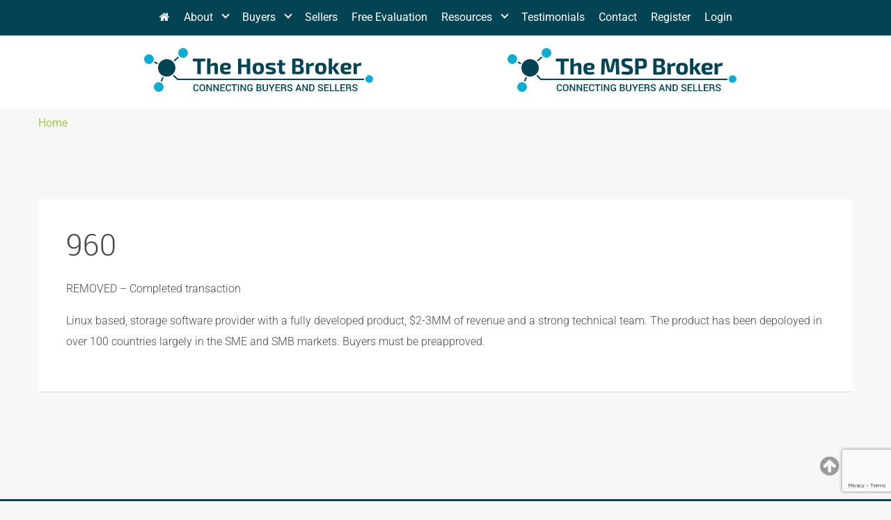

--- FILE ---
content_type: text/html; charset=utf-8
request_url: https://www.google.com/recaptcha/api2/anchor?ar=1&k=6LfWoeQeAAAAAHtOTP8T8C7zmytSco_Z2UzuNZMT&co=aHR0cHM6Ly93d3cudGhlaG9zdGJyb2tlci5jb206NDQz&hl=en&v=PoyoqOPhxBO7pBk68S4YbpHZ&size=invisible&anchor-ms=20000&execute-ms=30000&cb=xqarmlyt0bop
body_size: 48995
content:
<!DOCTYPE HTML><html dir="ltr" lang="en"><head><meta http-equiv="Content-Type" content="text/html; charset=UTF-8">
<meta http-equiv="X-UA-Compatible" content="IE=edge">
<title>reCAPTCHA</title>
<style type="text/css">
/* cyrillic-ext */
@font-face {
  font-family: 'Roboto';
  font-style: normal;
  font-weight: 400;
  font-stretch: 100%;
  src: url(//fonts.gstatic.com/s/roboto/v48/KFO7CnqEu92Fr1ME7kSn66aGLdTylUAMa3GUBHMdazTgWw.woff2) format('woff2');
  unicode-range: U+0460-052F, U+1C80-1C8A, U+20B4, U+2DE0-2DFF, U+A640-A69F, U+FE2E-FE2F;
}
/* cyrillic */
@font-face {
  font-family: 'Roboto';
  font-style: normal;
  font-weight: 400;
  font-stretch: 100%;
  src: url(//fonts.gstatic.com/s/roboto/v48/KFO7CnqEu92Fr1ME7kSn66aGLdTylUAMa3iUBHMdazTgWw.woff2) format('woff2');
  unicode-range: U+0301, U+0400-045F, U+0490-0491, U+04B0-04B1, U+2116;
}
/* greek-ext */
@font-face {
  font-family: 'Roboto';
  font-style: normal;
  font-weight: 400;
  font-stretch: 100%;
  src: url(//fonts.gstatic.com/s/roboto/v48/KFO7CnqEu92Fr1ME7kSn66aGLdTylUAMa3CUBHMdazTgWw.woff2) format('woff2');
  unicode-range: U+1F00-1FFF;
}
/* greek */
@font-face {
  font-family: 'Roboto';
  font-style: normal;
  font-weight: 400;
  font-stretch: 100%;
  src: url(//fonts.gstatic.com/s/roboto/v48/KFO7CnqEu92Fr1ME7kSn66aGLdTylUAMa3-UBHMdazTgWw.woff2) format('woff2');
  unicode-range: U+0370-0377, U+037A-037F, U+0384-038A, U+038C, U+038E-03A1, U+03A3-03FF;
}
/* math */
@font-face {
  font-family: 'Roboto';
  font-style: normal;
  font-weight: 400;
  font-stretch: 100%;
  src: url(//fonts.gstatic.com/s/roboto/v48/KFO7CnqEu92Fr1ME7kSn66aGLdTylUAMawCUBHMdazTgWw.woff2) format('woff2');
  unicode-range: U+0302-0303, U+0305, U+0307-0308, U+0310, U+0312, U+0315, U+031A, U+0326-0327, U+032C, U+032F-0330, U+0332-0333, U+0338, U+033A, U+0346, U+034D, U+0391-03A1, U+03A3-03A9, U+03B1-03C9, U+03D1, U+03D5-03D6, U+03F0-03F1, U+03F4-03F5, U+2016-2017, U+2034-2038, U+203C, U+2040, U+2043, U+2047, U+2050, U+2057, U+205F, U+2070-2071, U+2074-208E, U+2090-209C, U+20D0-20DC, U+20E1, U+20E5-20EF, U+2100-2112, U+2114-2115, U+2117-2121, U+2123-214F, U+2190, U+2192, U+2194-21AE, U+21B0-21E5, U+21F1-21F2, U+21F4-2211, U+2213-2214, U+2216-22FF, U+2308-230B, U+2310, U+2319, U+231C-2321, U+2336-237A, U+237C, U+2395, U+239B-23B7, U+23D0, U+23DC-23E1, U+2474-2475, U+25AF, U+25B3, U+25B7, U+25BD, U+25C1, U+25CA, U+25CC, U+25FB, U+266D-266F, U+27C0-27FF, U+2900-2AFF, U+2B0E-2B11, U+2B30-2B4C, U+2BFE, U+3030, U+FF5B, U+FF5D, U+1D400-1D7FF, U+1EE00-1EEFF;
}
/* symbols */
@font-face {
  font-family: 'Roboto';
  font-style: normal;
  font-weight: 400;
  font-stretch: 100%;
  src: url(//fonts.gstatic.com/s/roboto/v48/KFO7CnqEu92Fr1ME7kSn66aGLdTylUAMaxKUBHMdazTgWw.woff2) format('woff2');
  unicode-range: U+0001-000C, U+000E-001F, U+007F-009F, U+20DD-20E0, U+20E2-20E4, U+2150-218F, U+2190, U+2192, U+2194-2199, U+21AF, U+21E6-21F0, U+21F3, U+2218-2219, U+2299, U+22C4-22C6, U+2300-243F, U+2440-244A, U+2460-24FF, U+25A0-27BF, U+2800-28FF, U+2921-2922, U+2981, U+29BF, U+29EB, U+2B00-2BFF, U+4DC0-4DFF, U+FFF9-FFFB, U+10140-1018E, U+10190-1019C, U+101A0, U+101D0-101FD, U+102E0-102FB, U+10E60-10E7E, U+1D2C0-1D2D3, U+1D2E0-1D37F, U+1F000-1F0FF, U+1F100-1F1AD, U+1F1E6-1F1FF, U+1F30D-1F30F, U+1F315, U+1F31C, U+1F31E, U+1F320-1F32C, U+1F336, U+1F378, U+1F37D, U+1F382, U+1F393-1F39F, U+1F3A7-1F3A8, U+1F3AC-1F3AF, U+1F3C2, U+1F3C4-1F3C6, U+1F3CA-1F3CE, U+1F3D4-1F3E0, U+1F3ED, U+1F3F1-1F3F3, U+1F3F5-1F3F7, U+1F408, U+1F415, U+1F41F, U+1F426, U+1F43F, U+1F441-1F442, U+1F444, U+1F446-1F449, U+1F44C-1F44E, U+1F453, U+1F46A, U+1F47D, U+1F4A3, U+1F4B0, U+1F4B3, U+1F4B9, U+1F4BB, U+1F4BF, U+1F4C8-1F4CB, U+1F4D6, U+1F4DA, U+1F4DF, U+1F4E3-1F4E6, U+1F4EA-1F4ED, U+1F4F7, U+1F4F9-1F4FB, U+1F4FD-1F4FE, U+1F503, U+1F507-1F50B, U+1F50D, U+1F512-1F513, U+1F53E-1F54A, U+1F54F-1F5FA, U+1F610, U+1F650-1F67F, U+1F687, U+1F68D, U+1F691, U+1F694, U+1F698, U+1F6AD, U+1F6B2, U+1F6B9-1F6BA, U+1F6BC, U+1F6C6-1F6CF, U+1F6D3-1F6D7, U+1F6E0-1F6EA, U+1F6F0-1F6F3, U+1F6F7-1F6FC, U+1F700-1F7FF, U+1F800-1F80B, U+1F810-1F847, U+1F850-1F859, U+1F860-1F887, U+1F890-1F8AD, U+1F8B0-1F8BB, U+1F8C0-1F8C1, U+1F900-1F90B, U+1F93B, U+1F946, U+1F984, U+1F996, U+1F9E9, U+1FA00-1FA6F, U+1FA70-1FA7C, U+1FA80-1FA89, U+1FA8F-1FAC6, U+1FACE-1FADC, U+1FADF-1FAE9, U+1FAF0-1FAF8, U+1FB00-1FBFF;
}
/* vietnamese */
@font-face {
  font-family: 'Roboto';
  font-style: normal;
  font-weight: 400;
  font-stretch: 100%;
  src: url(//fonts.gstatic.com/s/roboto/v48/KFO7CnqEu92Fr1ME7kSn66aGLdTylUAMa3OUBHMdazTgWw.woff2) format('woff2');
  unicode-range: U+0102-0103, U+0110-0111, U+0128-0129, U+0168-0169, U+01A0-01A1, U+01AF-01B0, U+0300-0301, U+0303-0304, U+0308-0309, U+0323, U+0329, U+1EA0-1EF9, U+20AB;
}
/* latin-ext */
@font-face {
  font-family: 'Roboto';
  font-style: normal;
  font-weight: 400;
  font-stretch: 100%;
  src: url(//fonts.gstatic.com/s/roboto/v48/KFO7CnqEu92Fr1ME7kSn66aGLdTylUAMa3KUBHMdazTgWw.woff2) format('woff2');
  unicode-range: U+0100-02BA, U+02BD-02C5, U+02C7-02CC, U+02CE-02D7, U+02DD-02FF, U+0304, U+0308, U+0329, U+1D00-1DBF, U+1E00-1E9F, U+1EF2-1EFF, U+2020, U+20A0-20AB, U+20AD-20C0, U+2113, U+2C60-2C7F, U+A720-A7FF;
}
/* latin */
@font-face {
  font-family: 'Roboto';
  font-style: normal;
  font-weight: 400;
  font-stretch: 100%;
  src: url(//fonts.gstatic.com/s/roboto/v48/KFO7CnqEu92Fr1ME7kSn66aGLdTylUAMa3yUBHMdazQ.woff2) format('woff2');
  unicode-range: U+0000-00FF, U+0131, U+0152-0153, U+02BB-02BC, U+02C6, U+02DA, U+02DC, U+0304, U+0308, U+0329, U+2000-206F, U+20AC, U+2122, U+2191, U+2193, U+2212, U+2215, U+FEFF, U+FFFD;
}
/* cyrillic-ext */
@font-face {
  font-family: 'Roboto';
  font-style: normal;
  font-weight: 500;
  font-stretch: 100%;
  src: url(//fonts.gstatic.com/s/roboto/v48/KFO7CnqEu92Fr1ME7kSn66aGLdTylUAMa3GUBHMdazTgWw.woff2) format('woff2');
  unicode-range: U+0460-052F, U+1C80-1C8A, U+20B4, U+2DE0-2DFF, U+A640-A69F, U+FE2E-FE2F;
}
/* cyrillic */
@font-face {
  font-family: 'Roboto';
  font-style: normal;
  font-weight: 500;
  font-stretch: 100%;
  src: url(//fonts.gstatic.com/s/roboto/v48/KFO7CnqEu92Fr1ME7kSn66aGLdTylUAMa3iUBHMdazTgWw.woff2) format('woff2');
  unicode-range: U+0301, U+0400-045F, U+0490-0491, U+04B0-04B1, U+2116;
}
/* greek-ext */
@font-face {
  font-family: 'Roboto';
  font-style: normal;
  font-weight: 500;
  font-stretch: 100%;
  src: url(//fonts.gstatic.com/s/roboto/v48/KFO7CnqEu92Fr1ME7kSn66aGLdTylUAMa3CUBHMdazTgWw.woff2) format('woff2');
  unicode-range: U+1F00-1FFF;
}
/* greek */
@font-face {
  font-family: 'Roboto';
  font-style: normal;
  font-weight: 500;
  font-stretch: 100%;
  src: url(//fonts.gstatic.com/s/roboto/v48/KFO7CnqEu92Fr1ME7kSn66aGLdTylUAMa3-UBHMdazTgWw.woff2) format('woff2');
  unicode-range: U+0370-0377, U+037A-037F, U+0384-038A, U+038C, U+038E-03A1, U+03A3-03FF;
}
/* math */
@font-face {
  font-family: 'Roboto';
  font-style: normal;
  font-weight: 500;
  font-stretch: 100%;
  src: url(//fonts.gstatic.com/s/roboto/v48/KFO7CnqEu92Fr1ME7kSn66aGLdTylUAMawCUBHMdazTgWw.woff2) format('woff2');
  unicode-range: U+0302-0303, U+0305, U+0307-0308, U+0310, U+0312, U+0315, U+031A, U+0326-0327, U+032C, U+032F-0330, U+0332-0333, U+0338, U+033A, U+0346, U+034D, U+0391-03A1, U+03A3-03A9, U+03B1-03C9, U+03D1, U+03D5-03D6, U+03F0-03F1, U+03F4-03F5, U+2016-2017, U+2034-2038, U+203C, U+2040, U+2043, U+2047, U+2050, U+2057, U+205F, U+2070-2071, U+2074-208E, U+2090-209C, U+20D0-20DC, U+20E1, U+20E5-20EF, U+2100-2112, U+2114-2115, U+2117-2121, U+2123-214F, U+2190, U+2192, U+2194-21AE, U+21B0-21E5, U+21F1-21F2, U+21F4-2211, U+2213-2214, U+2216-22FF, U+2308-230B, U+2310, U+2319, U+231C-2321, U+2336-237A, U+237C, U+2395, U+239B-23B7, U+23D0, U+23DC-23E1, U+2474-2475, U+25AF, U+25B3, U+25B7, U+25BD, U+25C1, U+25CA, U+25CC, U+25FB, U+266D-266F, U+27C0-27FF, U+2900-2AFF, U+2B0E-2B11, U+2B30-2B4C, U+2BFE, U+3030, U+FF5B, U+FF5D, U+1D400-1D7FF, U+1EE00-1EEFF;
}
/* symbols */
@font-face {
  font-family: 'Roboto';
  font-style: normal;
  font-weight: 500;
  font-stretch: 100%;
  src: url(//fonts.gstatic.com/s/roboto/v48/KFO7CnqEu92Fr1ME7kSn66aGLdTylUAMaxKUBHMdazTgWw.woff2) format('woff2');
  unicode-range: U+0001-000C, U+000E-001F, U+007F-009F, U+20DD-20E0, U+20E2-20E4, U+2150-218F, U+2190, U+2192, U+2194-2199, U+21AF, U+21E6-21F0, U+21F3, U+2218-2219, U+2299, U+22C4-22C6, U+2300-243F, U+2440-244A, U+2460-24FF, U+25A0-27BF, U+2800-28FF, U+2921-2922, U+2981, U+29BF, U+29EB, U+2B00-2BFF, U+4DC0-4DFF, U+FFF9-FFFB, U+10140-1018E, U+10190-1019C, U+101A0, U+101D0-101FD, U+102E0-102FB, U+10E60-10E7E, U+1D2C0-1D2D3, U+1D2E0-1D37F, U+1F000-1F0FF, U+1F100-1F1AD, U+1F1E6-1F1FF, U+1F30D-1F30F, U+1F315, U+1F31C, U+1F31E, U+1F320-1F32C, U+1F336, U+1F378, U+1F37D, U+1F382, U+1F393-1F39F, U+1F3A7-1F3A8, U+1F3AC-1F3AF, U+1F3C2, U+1F3C4-1F3C6, U+1F3CA-1F3CE, U+1F3D4-1F3E0, U+1F3ED, U+1F3F1-1F3F3, U+1F3F5-1F3F7, U+1F408, U+1F415, U+1F41F, U+1F426, U+1F43F, U+1F441-1F442, U+1F444, U+1F446-1F449, U+1F44C-1F44E, U+1F453, U+1F46A, U+1F47D, U+1F4A3, U+1F4B0, U+1F4B3, U+1F4B9, U+1F4BB, U+1F4BF, U+1F4C8-1F4CB, U+1F4D6, U+1F4DA, U+1F4DF, U+1F4E3-1F4E6, U+1F4EA-1F4ED, U+1F4F7, U+1F4F9-1F4FB, U+1F4FD-1F4FE, U+1F503, U+1F507-1F50B, U+1F50D, U+1F512-1F513, U+1F53E-1F54A, U+1F54F-1F5FA, U+1F610, U+1F650-1F67F, U+1F687, U+1F68D, U+1F691, U+1F694, U+1F698, U+1F6AD, U+1F6B2, U+1F6B9-1F6BA, U+1F6BC, U+1F6C6-1F6CF, U+1F6D3-1F6D7, U+1F6E0-1F6EA, U+1F6F0-1F6F3, U+1F6F7-1F6FC, U+1F700-1F7FF, U+1F800-1F80B, U+1F810-1F847, U+1F850-1F859, U+1F860-1F887, U+1F890-1F8AD, U+1F8B0-1F8BB, U+1F8C0-1F8C1, U+1F900-1F90B, U+1F93B, U+1F946, U+1F984, U+1F996, U+1F9E9, U+1FA00-1FA6F, U+1FA70-1FA7C, U+1FA80-1FA89, U+1FA8F-1FAC6, U+1FACE-1FADC, U+1FADF-1FAE9, U+1FAF0-1FAF8, U+1FB00-1FBFF;
}
/* vietnamese */
@font-face {
  font-family: 'Roboto';
  font-style: normal;
  font-weight: 500;
  font-stretch: 100%;
  src: url(//fonts.gstatic.com/s/roboto/v48/KFO7CnqEu92Fr1ME7kSn66aGLdTylUAMa3OUBHMdazTgWw.woff2) format('woff2');
  unicode-range: U+0102-0103, U+0110-0111, U+0128-0129, U+0168-0169, U+01A0-01A1, U+01AF-01B0, U+0300-0301, U+0303-0304, U+0308-0309, U+0323, U+0329, U+1EA0-1EF9, U+20AB;
}
/* latin-ext */
@font-face {
  font-family: 'Roboto';
  font-style: normal;
  font-weight: 500;
  font-stretch: 100%;
  src: url(//fonts.gstatic.com/s/roboto/v48/KFO7CnqEu92Fr1ME7kSn66aGLdTylUAMa3KUBHMdazTgWw.woff2) format('woff2');
  unicode-range: U+0100-02BA, U+02BD-02C5, U+02C7-02CC, U+02CE-02D7, U+02DD-02FF, U+0304, U+0308, U+0329, U+1D00-1DBF, U+1E00-1E9F, U+1EF2-1EFF, U+2020, U+20A0-20AB, U+20AD-20C0, U+2113, U+2C60-2C7F, U+A720-A7FF;
}
/* latin */
@font-face {
  font-family: 'Roboto';
  font-style: normal;
  font-weight: 500;
  font-stretch: 100%;
  src: url(//fonts.gstatic.com/s/roboto/v48/KFO7CnqEu92Fr1ME7kSn66aGLdTylUAMa3yUBHMdazQ.woff2) format('woff2');
  unicode-range: U+0000-00FF, U+0131, U+0152-0153, U+02BB-02BC, U+02C6, U+02DA, U+02DC, U+0304, U+0308, U+0329, U+2000-206F, U+20AC, U+2122, U+2191, U+2193, U+2212, U+2215, U+FEFF, U+FFFD;
}
/* cyrillic-ext */
@font-face {
  font-family: 'Roboto';
  font-style: normal;
  font-weight: 900;
  font-stretch: 100%;
  src: url(//fonts.gstatic.com/s/roboto/v48/KFO7CnqEu92Fr1ME7kSn66aGLdTylUAMa3GUBHMdazTgWw.woff2) format('woff2');
  unicode-range: U+0460-052F, U+1C80-1C8A, U+20B4, U+2DE0-2DFF, U+A640-A69F, U+FE2E-FE2F;
}
/* cyrillic */
@font-face {
  font-family: 'Roboto';
  font-style: normal;
  font-weight: 900;
  font-stretch: 100%;
  src: url(//fonts.gstatic.com/s/roboto/v48/KFO7CnqEu92Fr1ME7kSn66aGLdTylUAMa3iUBHMdazTgWw.woff2) format('woff2');
  unicode-range: U+0301, U+0400-045F, U+0490-0491, U+04B0-04B1, U+2116;
}
/* greek-ext */
@font-face {
  font-family: 'Roboto';
  font-style: normal;
  font-weight: 900;
  font-stretch: 100%;
  src: url(//fonts.gstatic.com/s/roboto/v48/KFO7CnqEu92Fr1ME7kSn66aGLdTylUAMa3CUBHMdazTgWw.woff2) format('woff2');
  unicode-range: U+1F00-1FFF;
}
/* greek */
@font-face {
  font-family: 'Roboto';
  font-style: normal;
  font-weight: 900;
  font-stretch: 100%;
  src: url(//fonts.gstatic.com/s/roboto/v48/KFO7CnqEu92Fr1ME7kSn66aGLdTylUAMa3-UBHMdazTgWw.woff2) format('woff2');
  unicode-range: U+0370-0377, U+037A-037F, U+0384-038A, U+038C, U+038E-03A1, U+03A3-03FF;
}
/* math */
@font-face {
  font-family: 'Roboto';
  font-style: normal;
  font-weight: 900;
  font-stretch: 100%;
  src: url(//fonts.gstatic.com/s/roboto/v48/KFO7CnqEu92Fr1ME7kSn66aGLdTylUAMawCUBHMdazTgWw.woff2) format('woff2');
  unicode-range: U+0302-0303, U+0305, U+0307-0308, U+0310, U+0312, U+0315, U+031A, U+0326-0327, U+032C, U+032F-0330, U+0332-0333, U+0338, U+033A, U+0346, U+034D, U+0391-03A1, U+03A3-03A9, U+03B1-03C9, U+03D1, U+03D5-03D6, U+03F0-03F1, U+03F4-03F5, U+2016-2017, U+2034-2038, U+203C, U+2040, U+2043, U+2047, U+2050, U+2057, U+205F, U+2070-2071, U+2074-208E, U+2090-209C, U+20D0-20DC, U+20E1, U+20E5-20EF, U+2100-2112, U+2114-2115, U+2117-2121, U+2123-214F, U+2190, U+2192, U+2194-21AE, U+21B0-21E5, U+21F1-21F2, U+21F4-2211, U+2213-2214, U+2216-22FF, U+2308-230B, U+2310, U+2319, U+231C-2321, U+2336-237A, U+237C, U+2395, U+239B-23B7, U+23D0, U+23DC-23E1, U+2474-2475, U+25AF, U+25B3, U+25B7, U+25BD, U+25C1, U+25CA, U+25CC, U+25FB, U+266D-266F, U+27C0-27FF, U+2900-2AFF, U+2B0E-2B11, U+2B30-2B4C, U+2BFE, U+3030, U+FF5B, U+FF5D, U+1D400-1D7FF, U+1EE00-1EEFF;
}
/* symbols */
@font-face {
  font-family: 'Roboto';
  font-style: normal;
  font-weight: 900;
  font-stretch: 100%;
  src: url(//fonts.gstatic.com/s/roboto/v48/KFO7CnqEu92Fr1ME7kSn66aGLdTylUAMaxKUBHMdazTgWw.woff2) format('woff2');
  unicode-range: U+0001-000C, U+000E-001F, U+007F-009F, U+20DD-20E0, U+20E2-20E4, U+2150-218F, U+2190, U+2192, U+2194-2199, U+21AF, U+21E6-21F0, U+21F3, U+2218-2219, U+2299, U+22C4-22C6, U+2300-243F, U+2440-244A, U+2460-24FF, U+25A0-27BF, U+2800-28FF, U+2921-2922, U+2981, U+29BF, U+29EB, U+2B00-2BFF, U+4DC0-4DFF, U+FFF9-FFFB, U+10140-1018E, U+10190-1019C, U+101A0, U+101D0-101FD, U+102E0-102FB, U+10E60-10E7E, U+1D2C0-1D2D3, U+1D2E0-1D37F, U+1F000-1F0FF, U+1F100-1F1AD, U+1F1E6-1F1FF, U+1F30D-1F30F, U+1F315, U+1F31C, U+1F31E, U+1F320-1F32C, U+1F336, U+1F378, U+1F37D, U+1F382, U+1F393-1F39F, U+1F3A7-1F3A8, U+1F3AC-1F3AF, U+1F3C2, U+1F3C4-1F3C6, U+1F3CA-1F3CE, U+1F3D4-1F3E0, U+1F3ED, U+1F3F1-1F3F3, U+1F3F5-1F3F7, U+1F408, U+1F415, U+1F41F, U+1F426, U+1F43F, U+1F441-1F442, U+1F444, U+1F446-1F449, U+1F44C-1F44E, U+1F453, U+1F46A, U+1F47D, U+1F4A3, U+1F4B0, U+1F4B3, U+1F4B9, U+1F4BB, U+1F4BF, U+1F4C8-1F4CB, U+1F4D6, U+1F4DA, U+1F4DF, U+1F4E3-1F4E6, U+1F4EA-1F4ED, U+1F4F7, U+1F4F9-1F4FB, U+1F4FD-1F4FE, U+1F503, U+1F507-1F50B, U+1F50D, U+1F512-1F513, U+1F53E-1F54A, U+1F54F-1F5FA, U+1F610, U+1F650-1F67F, U+1F687, U+1F68D, U+1F691, U+1F694, U+1F698, U+1F6AD, U+1F6B2, U+1F6B9-1F6BA, U+1F6BC, U+1F6C6-1F6CF, U+1F6D3-1F6D7, U+1F6E0-1F6EA, U+1F6F0-1F6F3, U+1F6F7-1F6FC, U+1F700-1F7FF, U+1F800-1F80B, U+1F810-1F847, U+1F850-1F859, U+1F860-1F887, U+1F890-1F8AD, U+1F8B0-1F8BB, U+1F8C0-1F8C1, U+1F900-1F90B, U+1F93B, U+1F946, U+1F984, U+1F996, U+1F9E9, U+1FA00-1FA6F, U+1FA70-1FA7C, U+1FA80-1FA89, U+1FA8F-1FAC6, U+1FACE-1FADC, U+1FADF-1FAE9, U+1FAF0-1FAF8, U+1FB00-1FBFF;
}
/* vietnamese */
@font-face {
  font-family: 'Roboto';
  font-style: normal;
  font-weight: 900;
  font-stretch: 100%;
  src: url(//fonts.gstatic.com/s/roboto/v48/KFO7CnqEu92Fr1ME7kSn66aGLdTylUAMa3OUBHMdazTgWw.woff2) format('woff2');
  unicode-range: U+0102-0103, U+0110-0111, U+0128-0129, U+0168-0169, U+01A0-01A1, U+01AF-01B0, U+0300-0301, U+0303-0304, U+0308-0309, U+0323, U+0329, U+1EA0-1EF9, U+20AB;
}
/* latin-ext */
@font-face {
  font-family: 'Roboto';
  font-style: normal;
  font-weight: 900;
  font-stretch: 100%;
  src: url(//fonts.gstatic.com/s/roboto/v48/KFO7CnqEu92Fr1ME7kSn66aGLdTylUAMa3KUBHMdazTgWw.woff2) format('woff2');
  unicode-range: U+0100-02BA, U+02BD-02C5, U+02C7-02CC, U+02CE-02D7, U+02DD-02FF, U+0304, U+0308, U+0329, U+1D00-1DBF, U+1E00-1E9F, U+1EF2-1EFF, U+2020, U+20A0-20AB, U+20AD-20C0, U+2113, U+2C60-2C7F, U+A720-A7FF;
}
/* latin */
@font-face {
  font-family: 'Roboto';
  font-style: normal;
  font-weight: 900;
  font-stretch: 100%;
  src: url(//fonts.gstatic.com/s/roboto/v48/KFO7CnqEu92Fr1ME7kSn66aGLdTylUAMa3yUBHMdazQ.woff2) format('woff2');
  unicode-range: U+0000-00FF, U+0131, U+0152-0153, U+02BB-02BC, U+02C6, U+02DA, U+02DC, U+0304, U+0308, U+0329, U+2000-206F, U+20AC, U+2122, U+2191, U+2193, U+2212, U+2215, U+FEFF, U+FFFD;
}

</style>
<link rel="stylesheet" type="text/css" href="https://www.gstatic.com/recaptcha/releases/PoyoqOPhxBO7pBk68S4YbpHZ/styles__ltr.css">
<script nonce="MQI8di-y3iSZYJsZTBuYFQ" type="text/javascript">window['__recaptcha_api'] = 'https://www.google.com/recaptcha/api2/';</script>
<script type="text/javascript" src="https://www.gstatic.com/recaptcha/releases/PoyoqOPhxBO7pBk68S4YbpHZ/recaptcha__en.js" nonce="MQI8di-y3iSZYJsZTBuYFQ">
      
    </script></head>
<body><div id="rc-anchor-alert" class="rc-anchor-alert"></div>
<input type="hidden" id="recaptcha-token" value="[base64]">
<script type="text/javascript" nonce="MQI8di-y3iSZYJsZTBuYFQ">
      recaptcha.anchor.Main.init("[\x22ainput\x22,[\x22bgdata\x22,\x22\x22,\[base64]/[base64]/[base64]/bmV3IHJbeF0oY1swXSk6RT09Mj9uZXcgclt4XShjWzBdLGNbMV0pOkU9PTM/bmV3IHJbeF0oY1swXSxjWzFdLGNbMl0pOkU9PTQ/[base64]/[base64]/[base64]/[base64]/[base64]/[base64]/[base64]/[base64]\x22,\[base64]\\u003d\x22,\[base64]/CpMKVw4Exwo3Dn8Ogw67CrgtQJsKOwqbDj8KLw4IkbsOnw4PClcOnwqQ9AMODNjzCp2I8wrzCt8O4IlvDqx5Iw7x/dw5ceUPCsMOETCE3w5dmwpAmcDBiZFU6w4zDhMKcwrFRwrI5Ik4BYcKsABZsPcKXwo3CkcKpfMOcYcO6w7LCusK1KMO5DMK+w4Mmwo4gwo7CoMKDw7oxwp1ew4DDlcK4LcKfScK/cyjDhMKvw64xBHzChsOQEE3DoSbDpUjCjWwBUwvCtwTDvHlNKkNNV8OMScOvw5J4H2vCuwtNCcKifglwwrsXw6DDtMK4IsKbwpjCssKPw5hsw7hKC8KMN2/DgsO4UcO3w6LDkQnChcOxwociCsO6PirCgsOMGnhwNMOsw7rCiSHDk8OEFE8iwofDqlXCtcOIwqzDqcOlYQbDsMKtwqDCrEzCukIMw6nDscK3wqo0w6kKwrzCmsKzwqbDvVHDmsKNwonDrEhlwrhew681w4nDucKRXsKRw6o6PMOcdsKOTB/[base64]/DisOzcmZsw61xbMOyDMOkSRc6w6MHBsOCw4bCoMKcaR/CgsO7FHwdw7U0UxNkQsKuwpzCuFRzD8OSw6jCvMKlwp/[base64]/DgEUhw5ICdm7Cj8O7w5rDmsOHwpdVH8OuD8OiCcOMXcOiwqAQw7I1I8Oxw4Ipwq/DvmYiMMKTasOXAMKSDyvCmMKEASnCncKRwqzChHbChi4Lc8OgwqjCqxQGLQxUwp7CmcO5wqwDw7s6wp3CkAIGw5PCnMOUw7YnFFvDo8KCBhRQPXDDgcKvwpUsw5FcP8Kxf1rCr3c+aMKLw5jDknZqJ1BWw57CoiVOwr0ywqrCtEDDoXF7EsKRUn3CrMKJwqcNcGXDow/CmQZ8wonDi8KKW8Oiw6hCw4nCh8KFMnILN8O0w5HCv8KhZ8O4NA7DoX0NWcKew63CuxR6w50/wpIRX2PDo8O+azjDsVFAWsO7w7osUFbCuwrDjsKSw5jDixHChsK2w6EYworDmCREKlxOM39vw54XwrnCpCjCkCzDqWJNw51GDE8kNSjDq8OpPsODwr9WASp/Ty7Dt8K4a3phZWEVQMOLVcKQc3xMbzrCnsOzTcKPGWlATzl8dSo0wp3DsghkCcKrwqTChQHCuCRiwpAvwp0cA2Euw6bCnmTCslHDmMK4w7JBw48OJsOYw7Uwwo7CvsK0ZHbDmcOofMK0N8K8w47DrsOpw5HCsT7DpC4HIT/CiT1UNX/CpcOcw7Iww4XDjcKew43CnVcdwoUcFADDuS0Jw4TDvDLDpXN5wqbDggTDmQvCpsO5w78JLcOUMsKHw7LDkMKJb0Qpw5nCtcOUGA4KXMOYcw/DhHgIw63DhRBcbcOtwrlOVhbDrWZPw7nDlcOQw5Mjw6pRwrLDm8ONwqdWL3LCsRBOwohow7jChMO6dMKrw4TDlcKwEyh7wp8/RcO9XRzDuW4qegjCn8O4cRzCrMKhw6fDkT9Cwp/Dv8OBwqMQw6rCm8OQwofCm8KNKMKUUUtAUcOjwqUOdm3CvsO7w4jCkEnDucOfwpTCqsKSUUFcegnCkzfClsKfP3rDkRjDo0zDssODw54Awp5uw4XCnsKzwr7CrsK5eX7DlMKKw5JVID4twokIMcOmc8KpJ8Kfw4h+w6/DhMOPw55/[base64]/DoSPDh8KAw4PCtMOqwrkuAMOVwp3CiMKMLcOKwooUwqXDnMK6wq7Ck8KNEDMGwpJFWk/DiEXCnnjCqD7DnH3DmcO1aDUmw6nCgWPDnnELZyHCgMOOLcOPwpnCssKnAsOfw5vDtcORw71pSmETZm04ZC8+w73Dk8Oywo7DnkEEYSNHwqXCiSJHc8Oue1VKfsOWH1Q/UCbCr8OxwowkF07DhEPDt1jDqcOxdcOjw4cVUsO4w4TDk0nCszbCjQjDoMKUIWUwwrF2wqjCgXbDrTU9w6NHBDoDSMOJNcOEwpLDosOjfljDkMKWUMOcwoEqRMKIw6Msw4DDkxkwH8KIYhNuaMOpw4lHw67Cnw/CvXkBCUbDvcKTwp00woPCp3zCqcKgwr1ew45SPjDCjnlzwq/CgMKlFsOow4BTw4pNWMOIe2wMw7PChhzDm8O5w5wndn80Xm/CuGPCqA4MwqvChTPCgMOQeXXCrMK8cT3Co8KuAWZJw4vCvMOzwqHDocO0DHgpasOaw6J+NQZ8wpgvCsKmdsO6w4B7ZsKhCBc+RsObPsKWwp/CnMOXw5xqSsK7JQvCoMOwOgXCjsKgwrbCqm3CjcKjCnRyPMOWw5TDkVkBw4fCo8OgV8K9w59eJsKZRXTCusKVwrXCuXvCmxsqwqxVYElWwr3CpBN9w7Z0w7/DoMKHw6XDqsK4MxEjwpNFwqNbIcKNTWPCpDHCqCtBw53CvMKvQMKGU3BXwodbwq3CrjtMcwMseCt1wrjCmsKWD8O4woXCv8KhFiEJLjNHMTnDlSLDm8Oed07Dl8K6PMKqWsK7w4AEw6EPwrXCrl9TE8OHwqwwTcOew5/CvcOVEcOybyvCoMK/dynClsOkKcOlw4jDll/Cm8OKw57DkUPCkxHCowvDqSsiwqcLw4MhUMO/wqMAAg18woPDrS3DssOQTcKbNk3DicKfw5nCuTYDwoYlVcO+w7Jzw7p0McOucMK8wo9dAnQCJMO5w7JHQ8K6w7rCqsKYIsOtA8OowrvCimB6GSBVw7ZTbHDDoQrDhEx/[base64]/Dl14qXMOBdMKtFMOUEcO3J8KHw6ICwqZxwrPDr8OpaxxSZ8KBw7rClnPDuXVROMK9NjkZBGvDqmRdP0DDjTzDhMO+w4jDmH5ow5bClhhTHw1aecKvwpsIw7IHw6h2YTTCi2Imw45zOE7Duw7DlA/Cs8OCw53CnCx2OMOkwpTDkcOmAkMJDX1pwq0Sf8Onw4bCowFnwoZXajs3wqp+w67CgCUCRDt8w45ENsOQWsKewp7Dh8KTwqRyw4XCnlPDicO6wqxCf8OrwqlywrsEO1IIw44Gc8K2PRDDscOoIcOVe8KGLMOrOcOtZjTDvsK/[base64]/w5dFw4oMw5DCr8OQb8KwSsKqw5jCnMOBwqhNZ8OQHBrDisKKw7rCt8OUwo0oZjXCsFTChMOJDA85w6PDrcKOKTXCnAzDpy9rw5HCpMO0fglxSV0Rwqojw6rChBsYw5J0XcOgwqg+w7U/[base64]/DsHbDsMOzD8Ocw7lvw7s6w7tlwoRyRXDDthUew4MxMsOxw4RNYcK7TMO8bQFjw63DnjTCsWvCm27DiWrCpEbDvHx3WRfCi1fCqmliVcKywqIwwpNPwqoUwqdjw7trRcOCCj/Cj1dvBMOCw4EgVldMwrRkb8KKw4hUwpHCrsOkwp0bL8OXwp5dDMKhw7jCs8KywqzCsCRwwrvCqC80DsKHK8KKYsKlw5McwpoKw69EYgPCi8OXC3PCo8KMJn0CwpnDlzMGYDXCiMONw7wuwrUvTA1OasOWwpjDrm/DpsOgTMKQRMK2VcO6fFzCicOCw5DDvQAPw63Dq8KHwrXDqxhewrXCrcKDwqlAwohHw4nDpQM0NEXCscOpRsONw6B/[base64]/CoBzDsnDCngFZw7DCi3nCux5swqsLwrTCuBXCrcKoasK9wpbDksO3w7QdNCB6w7cyH8KLwpjCmFXCuMKMw5c2wrrCrcK3w4rDuThEwo3DuA9GJsO3ATlhwpvDr8OPw7TDjztFV8OaCcOvw5BnTsOLGmRkwqh/RcOvw7EMw6xEw43DtRwRw5fDt8Kew7zCp8ORKUcWKcOhWxTDszDDiQlfwqLCkMKMwq7DuBjDs8KkYyXDqsKEwqvCmMOfQi/Dl3PCt08rwo7DqcKjBMKiAMOYw4FBw4nCn8OLwqNVw7nCrcKkwqPDgBHDvk4IfcOxwp8wOXPCjMKxw5bChsOqw7PCiFbCq8OZw6HCvAfCuMK9w6zCvcKYw7ZxEicXK8OdwrdHwpF6cMOjBTEVZMKpAjXDjsK/MsKDw6rCkjzDojVjXmlXwrbDnjMvBVTCpsKEOj3DtsOpw5B3HVHChjfDtcOWw7AFw4TDhcOleCHDp8OUw6EqVcKpwrHDtMKbGQA5dGXDgW8sw5ZNB8KeHMOzwrwMwqoEw4TCgMOsCcKVw5ZcwpTDl8Oxwpomw6PCt2vDtsOoE1UvwpzDtHxjLsOmY8KSw5/CpsK9wqbCqy3CmMKvQ0YGw5nDonHCjG3DqFzDt8KgwoUNwqLClcO1woFGZXJvAcOgaUkOw5HCoFQvNj5Ba8K3fMOSwqvCoQ5swoTCqSE/[base64]/Cq1xGw5RQw5xCw7jCkMKgwqEBYQvDgW/CsjvCtsOTccKEwohNwr/[base64]/DkRVWYMOzw6LDlwt8wo3CozLDncOXUcKgw5DDkMK9wrDDlMOjw4HDiwrCmHBQw7bChWNzHcO7w68hwpXDpyrCmcK2V8Kkwq3DksO0AMK8woYqNR7DnMO6MytHe3l4DGxeA0LClsOrbXYhw41/wrVPFBxhwrzDnsOFTGxQX8KII2ZJJjYTLMK/cMOaLsOVWcK7wqFYwpdpwq4DwqMLw7NCRy89AXFJwrsWIA/[base64]/CkMKywrnCtGNpLsKiw7ZIwqvCtcKAXMOsEQXCsHHCuQDDojwHQMKXJi/CssKWw5J1wrY6fsKFwo/CpTXDq8OyKUDCqXs9E8KibMKQJFHCpBHCq1zCmFd2XsOOwpXDhQdjEEh4UhBAXTVow4tfIw3Dh1nDhMKmw7DCv18ebX/DsBohBXLClsOiw6MgScKKXHkXwr5RQXZnw43DosOGw6TChgUhwqpPcT81wq9+w4zCpj1PwoVMGcKOwoPCucOVw7s3w69qPcOFwqbDocK+NcOmwqPCp3HDglPCuMOFwpfCmy4yKhV7wo/DjXvDtcKhJRrCgyNmw5PDuT7CgiFIw7lKwoLDssOzwoJiwqLCghDDsMOVwqgmGytgwrMwBMK6w57CqW/DiGDCrT7CncK9w5tVwobDtsKBwp3Ci2NzesOHwq/[base64]/w5tnGsOZwpEkcDvClcOfw65fA0LCnCYsw7HDjsOow7nCgmjCiyTDhMOEw4skw4F8Ugs9w6zCpgbCg8K2wqpmwpDCvsOQZMK5wq8IwoBVwqfDl1/DgsOIclzDhMOIw5DDtcOQXcKkw4FZwrccQUI6LzsnAG/DoSlzwpEGw5HDiMKew63DhsOJFMOswpwiacKmXMKew6TCsEwPfTzCiWfDuVrDoMOiwovDrsOjw4p2w7I8JkbCrT/[base64]/w7hdw6olS341wrA7w5DCicKLw6x1w5/CncO1wpRPwoPDinrDk8Oxwq/DrWJKa8KOw7nDgARFw4whbcO3w6Q/CcKgCxhGw7UbVMOGEQw3w6kXw7tIwpxeb2N6EhbDgsOYUhjDlDItw77ClcKyw6zDu3PDvWfCnsKaw6IAw5rDpE1HBsO9w5cGw5nDkTTDtRvDlMOGw7LCgAnCtsOowpvDr0HDi8O7w7XCtsKHwqXDk3N3QcO8w6gvw5fCmsOucUXCosKQVlPDli/[base64]/[base64]/wrgTL0wcR8KGwqt0HD3DgcOLwoU/w5XDqMKsLk1dwrZ4wo3DosKScxVRdsKQYFRlwqAxwrfDol17P8KLw64dMG5RJUZ+OQE4wrM5b8O9CMO1Xw3CsMOLaljCnVrCrsKsfcKNIldPbMKmw5IdZsOtWR7DhMOHGsKgw5kUwpdqAz3DksOyU8KgaXnCvcKHw7cmw5Asw6/CtsOvw5tUZG8VQMKCw4cXO8O1wrQLwqJowpNrBcKYQVPCoMO1DcK+XMOTFBzDvsONwrjDgcOgdgtGw4TDqHwePB/[base64]/w7ZrwrbCo24twqNawqdiwprDpmx+UzJiHsOzecOUNMKoWFMmdcOcwobCssOQw6M4K8KaP8Kuw57DssOJOcOdw4/[base64]/[base64]/CrMKlTVPDll3DtjorwqnChzhpFsK8eD1XOkdrwoTCp8KtGmpSeQLCq8KxwpVIw5TCh8OGScOWRMKhw5nCjBx0LlfDtwYiwqE0w4XDl8OoXWtGwrLChWtDw43Ch8ObO8O3WMK+XARTw7DDoAjClh3CmlVtf8KWw49QdQ0PwoReQiPCpFwuWMOWwrfDqx52w6/[base64]/CocOxYjzCsMKJLzMXw5bCusKMwqMyYsKCw4Fzw58Kwq1rEXl3MMOww61hw5/DmX/CvMOJIQLDtRvDq8KxwqZUWxFiEBTCncO+WMK/[base64]/VjklFsOJDmbDgyLCg8OJw4cJwoVXw49DXlh4FMKZfwHCkMKLQsObA1l4bTfDoHtjwpvDrWRECsKlwoViwrJnw5sywpFmY0BEKcO+T8OBw6hnwrthw5rDm8KgNsK9wpZENjxUTMKLwoF3VQcSN0MhwpLDhsKONMKcC8KdGA/CiCHCoMOLDcKVEnJ+w67CqcONTcO6wpYdKMKHBUzCkcOcw7rCrT3Dpi9xw5jDlMKMwqoiPEh0K8K4GzvCqgzClHcXwrzDncOJw6nCoA7DsXECPQtyG8K/wpMsQ8OHwrxpw4FIHcK9w4zDg8Obw4xow4TDhBhnMDnCk8O1w5xdW8KDw5DDusKJwq/CgQQbwpJ9Ryo+WWsCw5ttwq5pw4hrI8KoEsO/w5TDoEZnHsOHw4PDncOAO1p3w7rCuUjCsEDDswDCisKgdRdaDcOTScO2wptqw5TCvFvCtMOOw4/ClMOsw7MPXGtKUsOaWDzCiMOUJyIrw5FKwrbCr8O3wqbCvcO/wrHCuDZ1w4PCl8KRwrVWwpTDrAZSwr3DhsKnw6Btwo82LcKNG8Ouw4HDkEI+aTJhw5TDvsKxwp/Cvn3CoUzDpQzCkmfCiTTCnVMawppdXTPCicKEw4DChsKKwoFiER/CuMK2w7bDvWx/KsORw4PCkhh8w6RvQ3QMwpgoBFvDm2EZw6kJFH5Wwq/CvAMcwphFEcKxVl7DjWHCh8OPw5HDhsKdacKRw5E7wqPCl8ORwqs8AcKrwqLCoMK5RMKxXT/Du8OIUEXDiRV4IcKAw4TCvsO4DcOScsOYwpbDnkrCvjPCshzCvCrChcOXHh8iw6wxw4TDjMK/CXHDgTvCsQsrw6rDr8KSb8Kfwp0QwqBmwoTCvcKPdcOuVR/ClMKCw4rChCPDo07CqsKcw70/XcKecUlCecKSOcOdLMOxMxUQQ8Otw4N3PEnDl8KfecOfwow2wpMsNEVbw7JtwqzDucKGK8KVwrIew5zDrcKHwqjCi0AjWMKgwpnCoW7DhcObw7MJwoE3wrbCjMOMw7zCvx1Iw4hBwrR9w4XCkhzDsFpiS3l8E8OSw74sHsOuwq/DoWvCtcKZw5Bzb8K7ck3CosO1GXgwZjkAwp0mwrNvZWXDo8OIIxDDrMK6NwUWwrVeVsO9w6DCsHvCnlXCiHHDj8OCwoTCpsK4VcK9U0XDk1JUw4lna8O4w68Tw6kWBMOkPRLCt8K/P8KCw6HDgsKvX10yCcKxwqbDplFpwq/[base64]/fsKGOSfDtiEedMOWwoLCrsOSw4Vqc8OgEcKcwqfDosOPU19Bw7bCvVXDkMOTDMO4wpfCuzrClzZ7S8OIPxtPGsOqw7EUw7o3wqrCncO7LWxfw4LCmw/DhMKtaB9Sw5zCsQTCocO2wpDDjAXCoDY/Ak/DvzYQUsKtw6XCrx/DrsOCOAHCsgFrFVBCfMKiR2/ClMOfwo0swqg9w7leJsK0wrnDjsOQwo/CqXHCjhxiOsKUPcKQGFHCr8KIfAB4N8O7d1sMLjjDo8KOwoHCsHfCiMKrw7cLw4FHwqUhwosYa1bChsOUMMKbCsKmPcKgX8KHwpgjw4ICRzwfbHwdw7LDtmzCiE9mwqHCpcOWbSAHOxDDrsKVEzxfDsKiMhXCscKNAwQew6VZwr/ChcKZEUvCvm/Dh8ODw7TCk8O/[base64]/DpnQyPhIwGMOJFHzCh8Ksw5I8aCEBTzDDucKFLMKMA8OJwrDDmcOjGkbDqDPDhRsNwrDDjMKDRTrDonMGOnzDoyxyw4sKLsO0NBTDvwPDp8K1VGoxFFrCjh0/w74edHEFwrt7wosaQ0bCusO7wpnDhi0PNsKsIcKrFcOkRWxNH8KDa8KmwoYOw7jCrjN6Pj3DnBoDdcKsMXFdByR6G2cvWBLCvnDDhnbDtiEGwr0qwr9ebcKRJHoZK8K3w7rCq8OSw4LClnRQw54EXsKtV8OtVk/CqghZw78LEDHDsBrDgMKpw6XChkoqVCDCg2tbYsORw61qNQFOb092SEtpOFnCr1TCu8OxKhHDpFHDiV7DsVnDoDTDuyXCvRrDn8OvLMKxQFXCsMOiT1QBNBRBZh/CqmE/ZSZ5ScKAw73Dj8OObMOOTcOCEsKReXIrUXcrw6zCssKzOBkgwo/Dph/[base64]/Dqy/ClcKvL8OAWy8rZcOvwrswIg/DmgHClSkyIsOIEsK5w4rDqD3CqsOaGR3Duy7Cp0IlXMKawoTChA3CohbCkQrDkk7DjTzCphloGArCgcKpM8KpwoDCmsO5dCEcworDk8OEwqQ6RxYLbMKPwpxmL8O4w7Vww6jCncKnHHBfwrrCuj4Lw6bDnnpIwowLwoIHY2/CsMOqw7jCsMOUWCHCv3vCpMKSP8O0wotkXDLDlFDDuXg3McO/w7JFRMKQBRfCnVnDkgpOw65uFhLDicKNwrk3wqLDkBnDlGUvJAJ8a8OMWi5Zw5VkLMODw5JfwpldcCtww4kKw4jCmsO2M8OiwrHCvjTDiUAqV1/[base64]/DjsOowoLClyLDmMOaw7vClsKNw4IkbsOOT8KZSMO6UsKlwpoyYMOxRAZbw7rDvRc1w4F9w73DlEHDusOLQMKLOTfDtcKhw7/DiAtAwoc4KxUTw4wHbMK9PMOEwoNNIQZdwpBHN1zCpE17dsOCUQsSe8K/w4jCnBtLeMO+bcKGVsOUOSDCtFPDo8O5w5/Cj8OvwrbCoMOaQcKCw7sgc8Knw68TwrrCtCsZwqhVw6rCjw7CsCZ/P8OFV8KXFSAwwpYUbcObN8O3cFlXCG3CvgXDtnvDgDPDn8OqNsOOwo/DrFB3wo0MH8KOITPDvMOrwoVUOAlRwqFAw7ZzbsO6woAJFG7CkxgmwocrwogAU0cdwr3DkcOAd2/CrTvChsKiZsKjN8OPIwRDScK8w6rCkcK2woxOZ8KSw7BpImkFOAvDucKRwo5HwqAtFMKew6wAL2lgJAvDiUdwwoLCuMKkw57Co0l9w7h6QDLCisKnA2Nuw6TDqMKbChZTFD/DhsOawpp1wrfDvMK0V3BAwqEZScOlZcOnRgzDpAIpw5pkw7LDn8KOMcOvVzkuwqrCtn80wqLDoMOAwrHCsH91YArCiMKlw4hnUXlIP8KWCw91w6UgwqkPZnnDrsOXAsO/woBTw6VJwro+w7Jzwpw2w7HCkFTCkjk/H8OPHRcdT8O3AcOqJw7CiQ4vL1BaIDcqCcK+w4xPw7YKwrnDvsOgIMKDCMOVw4bCocOpXk7DqMKjwrvDkg4IwqtEw4LDrMKUHMKsDMOaCllawqYzXsOJLiw7wpDDnUHDkX5vw6loIgfCicOEP1E4GTDDnMOPwrwuHcKOw7fCpMOWw5jDgTsoWW/CuMK7wqfDg3wxwpfDvMOHwrgvw6HDkMKZwqfDqcKQbTMWwpbCiVrDnnp4wqbCm8KzwpAxMMK7w4NRB8KQwpVfA8KvwpbDtsKcXMOFRsKew5XCvhnDqcKnwqoBX8O9DMK3RMKfw7/CicODN8OPMBPCvwR/w5sAw7PCu8OjFcOQNsObFMOsF282UyfCpzjCpsOGJShMwrQkw4HDpxB1Ey/CmCNaQMOcB8O9w5/DhMOfwrPCq1fDknTDvAxrwpjDsHTCi8K2wp/CgRzDi8KNw4RTwr1Uwr4wwrU0agfCvj3CpnI9w7XDmDsHJcKfwqA+wog6VMKBw7vCusOwDMKLwq/DgDPCnB/CtgjDgMKuGxYhwrxqWHIZwo7DkXUeRAbCncKANMKKF0rDtsKeccKuYsKwYgbDtB3Cr8KgQl13PcOWMsKhw6rDtyXDkDYFwo7DrcKEZcOBwonDnF/DrcOuw43DlsKyGMOowoPDnxJrw4BMIcOww4/[base64]/DtsKUHjQTw7jDqihyw4TCv8OWJDTDg8OvVsK/wp9pXMKXw61FMDzDn3PDl1/DgUVawpFXw5INZMKFw7Q5wpFZEjtZw5bCqTbDolAbw7hrVDnCn8KNTnAFwpUGEcOTasOKw5rDsMOXW2NlwrMzwogKLMO/w64dJcK5w4V3TMKlw4xdfcOywqN4HMKKEsKEHMKBBMKOfMOkI3LCssK2w4kWwrfCvj/[base64]/CoMKLaQ/[base64]/DjMKiwpBvXm92JcK2wrUXWMOXV3xew78fwqFSBDvCjMOiw4/CrcO/[base64]/TnLCj1TCrTlWwoNXCsOBwo/DgsKIfMO/w6DCoMKYwq1/[base64]/fyN7wr03PsKnwo/[base64]/wqTCosKfCMK8JQbDuMOIf3l/[base64]/[base64]/[base64]/DgUV+W2/DsSvChHvDsMKfw59HwqpKAxLDtDVJwoHCs8Kbw61FR8KwRTrDuT/Dj8OTw6oyVcONw4heWMOowqjCnsKJw7/DgMOuw58Nw6d1BMO7w4JSwqbCniJXQ8Ohw67ClABOwrfCh8KHPQhFw6hxwr/[base64]/[base64]/[base64]/Cq8O9wozCt8O4R8KcWT0ew6d8J8Oewq/CtxbCoMO1wp7Cu8KbLBrCgjDCuMK0AMOjGVMXBWk7w7bDjMO5w5MGwoVkw5lGw7ZTLFJ9PG4NwpnCo2heBMONwqTCusKWYTzCrcKODEs2woBbKcOJwrLDpMOSw4RZL00QwrJzV8OzIyjDgcKTwq8tw5bDnsOBBsKjNsOlZsOBXMKYw7/[base64]/Cm8KEw5EKQsKvwojDmR0faMO7w67DpsOFw7vCmVQUEsK5McKqwpNjMW4dw7EnwprDs8O1woIiSn7CiwPDncObw5Vxw68Bw7vCpC0LIMOJbT1Vw6nDtwvDrcOBw6VvwoLChsOvf0l9OcKfwovDtMKmYMOQw6Nbwpt0w6cbasOuw6/[base64]/wrdTQsOnKsKbw5MGJ8Kuwpl5w4zCgcOCRcKNw5zDnsK1LG7DpADCpsK+w6LCv8OxTnolacOPSMK0w7V5w5UVVksAAGlpwpDCsAjDp8O8flLClBHClxBvDnbCpyU1KsOBQMO9BEvCj3nDhsO3wqsmwrUoBDrCosOuw4IZLiLCrVLDtXNgOcOxw5XDgi1Bw7vCpcOBOkY/w7PCj8OjV33CuXYtw6sAcMKoSMK7wpHDgEXDtcO1woTCqsK/wqVXe8OOwpbCvhg3w4TCkcOvfSjClgweNhnCvwfDn8ODw6xwDzzDk0TDtsKHwrgRwpzDnl7Ckz0ewr/[base64]/DsO/RTZTw6/DvcOpbcOlwoHCgQfCjVQISy45IErDv8KpwrLCnxo0Y8OnH8Oww67DgcOQNsKrw4csOsOFwrs0w54WwqfCiMO6V8KVwrTCmcKRHcOFw5TDp8Olw5nDsm7DphR5wrdsJ8Kbwr3CvMKVZMKYw6XDisO7KTAVw43Di8OdK8KHfsKEwrIuVMOBPMONw58fLcOFXGt/w4XDlsO7IWxrM8O1w5fDnzhsCjTDm8OxRMOueFtRflbDgsO0Ny0ZPXNuGcOgWHPDpMK/WsObMMO1wobCqsO4MQTCnEZCw6HDrsOOw6vCvsO4albDrE7DqsOrwoA9TQTChsOWw5/ChsOdIMKJw4I9NiLCvltpAgzCg8OgJx/DmHTDuShjwqFddDjCklQHw5bDmiY1wrfCtMOawofDljLDlMOSw4Jiwr/[base64]/w7TCoCd2wpzDrD/Cu8KTX8KCw7bCogRhw6NDEsOVw4tLGHbCpk4aasOJwpbCqcOJw5LCt15Mwo0VHgHDhifCpWzDpsOsYzgzw73DisOlw57DqMKXwr/Dn8OlRTzCgcKMw4PDniIMwp3CoSLDlsOwXcKxwqTCpMKGUh3DkR7CisKSD8KawqLCiyBaw4/CosOkw4EkA8KFNU/CrcK2QU52w5zCujpAWcOmwrR0QMOlw5V4wpdGw4g5wrwNd8Kjw6nCoMKUwq3DgMKPL0XCqkDDo1fCuT8VwrTCtQd+Y8Ksw7lHYcKCMz8gRhxqEsK4wqrCgMKlw7bCm8KiU8OXOzM8FcKkbCgKwq/DpsOww6XCtsOJw7wJw5xqBMO8wpXDvSnDiEsOw54Fw7l5wrXDpUoDAVFowoBBw7bDtcKad04LeMOnw5oMG3QHwqB+w4crP1kiwozClVHDrVFKSMKJWxnCn8OTD3pAHVbDr8KPwoXCkDcEVsK4w5vCqDEMDFTDpSvDqnAlw45UIsKHwovCtMKWCSk+w4LCtgbClR1/w40Ew7LCtXo+fBg7wpbCv8OrGsKSCGTCr1TDlMO7w4DDvlkYecOhay/DilvCusKuwoNaG2zCqMKFKTI+LTLDnMOowohhw6bDmMODw4nDrsOUwq/DvnDCqBgOXCVpw5jCjcOHJwvDhcOCwq9rwrbDvsOlwrPDkcO3w77Cm8K0w7fCi8OXBsKMZsK2wpLCiid6w7XCqzAweMO2CzslDcOWw6p+wrZiw6TDksOIH0RVw7UObcOPwq52w6HCrXXCrVbCrGUYwqvChE1Rw6lUHWXCmH/DmcOdBsOrQQgvWcKNR8OoKkHDijDCv8ONWk/DsMOZwoDCgTtZdMOuNsO2w6I2JMOcw6nCgE4pwp/ClMKdDjnDnk/Cm8Krw6PDgSDDh0o6TsKwHQjDtlTCt8O/w4oCTMKmYyI4Q8K+w7PCsgTDgsK2A8Oxw7jDtcKAwqUmajHCt1nDmiAfw5NiwpzDj8KGw4HDo8Kyw5rDhFxoBsKWV1U2QGHDvlwIwoHDulnCjH/Ch8Oiwohjw5sLNsODUsO8bsKaw65pZhjDjsKCw6dVWcOGeB/CqMOqwr/DvcOsTjXCuTgwU8Krw7jCkkbConfCnCTCosKaLMORw5Z2BcOzdhQDCcOHw67CqsKrwpZzTV7DlMOww5DCsmHDl0PDt1ggIcObSsOBwoXCjsO5wprCsg/Dp8KFWMO/[base64]/[base64]/FcKjcsKeZCfCmGnCrcOwHGJyw60zwo90wpnDgnsUZEUfGsOyw4lpNCzCj8K8YsKgP8K/w7xAw7HDkAnChkvCqSXDkMKsAcKGWnI6Jm9hUcOOS8OlA8K5ZHIbw5DDtXrDo8OqAcKNwq3CmMKwwpFqRsO/w57CpRjDt8KUwq/DoFZ9wr9owqvCuMOgw4HDiXjDhRQ2w6rCg8Krw7Q5wrHDqxsBwrjCt1JJO8OcKcOPw6M+w60sw7LChMOTECt3w55zw63Chk7Dn1fDq2DCmUg0w4BhTsODAkTChjlBfXAyGsKvwrLCnU1zwoXDjMK4wo7ClWoEGUM/[base64]/CqsOaO8Ojwp1BRVVgw4rDhFnCocKsa1FBwpTCsg85HsKHIyYnAQ9jL8Oxwp7DmMKOW8Kkwp/DmQPDqyTCoDILw77DrH/DrRnCusKMenp4w7fCvh3CigfDqcKiEisNJcOow6pLL07DicKPw5XCh8KkYsOlwoUHUQI6RivCpiXCrMO/H8KOQTjCs3N0YcKGwpE3wrZ+wqXCm8OqwpnChsKUWcOSexvDl8O3wo7DoXs3wrUQasKPw7xNfMOFN0zDlm/CviQlLMKkUV7CvcK2wrjCg2jDvmDCg8KVQElhwq/CnQTCp0bCtnpQFsKPYMOSAUfDn8Kow7XDoMKCVQjCgk0aA8OIGcOlwqJhw5TCv8O0L8Khw4TCkiPDuC/CjmoTfsK4UiEGw7HCmR5mUcOnwqTCrVPDrGY0woVtwoUfAlTDrGzCtkHDiCXDvnDDqhvCi8Oewo1Ow6h/w7zCiD0ZwoYGwrXDqWfDocKxwo3DqMK0bcKpwpA9CQItwq/CkcOHwoEOw5PCt8KKHCvDpCvDokbCn8OLQcOow6BQw5wDwpZiw5gaw60vw53Do8KEf8OQwpHDmcKmY8KyTsOhE8KeF8O1w6zCtHIYw45gwoUGwqvDiH/DrWHCvQ3DikvDsgDCiBYne04hwr7CoA3DvMKOFmE+JF7CssKqTH7DsAHDik3Co8Krw47CqcKiPn/Ckwk3wqM6w7NQwq1uwpJ/[base64]/wqbDusOEwqDDnsKTwqjCusKTPMK0wr9Zwr4owrhDwqzCkGtIw4DCvFnDlULDrwtOeMOfwpRLwoANEMOiwrXDtsKGDzzCoj0MegjCssO9EsOjwoDCkz7Dl3kyWcKxw65/w5JTKjYbw7jDiMKMT8OnS8KtwqxrwqvCo0/[base64]/[base64]/Cs8Orw67CncKNw5tcPVlgWGXCghxXS8KVYWPDmsKzZDJrecOmw7oGUD9jVcOUw57CrCjDpMORFcKAcsOlYsK3w6JzPywJVDgFfz5qwoHDjxwyEg95w45Kw4g6w67DmzddZTdWCDjCqcK/wpxwaxQma8O0wqTDqBDDp8OeMTHDlhMCTgpNwrrDuiopwoshV3DCpcO8wr3ClRHCgTfDgwQrw5fDtcKlw7cuw7ZaQ0vCnsKlw6rDmcKkR8OGM8OiwoBJw7Qbcx7DisK2wq/CiDI+fW3CrMOIdMKqw4J5worCi2l3K8O6PcKxYmPCpmo/FUfDhnXDpsOxwrFMZMKvfMKAw554N8KJPsO/w4fCn37Di8Odw5AzJsOBEy4YCMOAw4vCnsOvw7nCs0R2w49FwpXDkE1dBQxhwpLCvh/DmU0VaTodBEl9w7jDoDV+ClFfdcKowrgUw6LCksONesOhwrEaPcK4C8KUamEtw7TDnzzCqcO9w4fCnCrDkH/[base64]/Dmkh1w4XCiwrCvE5rwqjDtRzDuARiw4vDikAtw7k6w6HDpCHCkjsAw7TCmXhLOGpvXWzDkhkLC8O8FnnCrMOhWMOWwo9vGMKWworCjMKAw4rCsT3Cu1spFi0SIFcgw6HDryNcCAzCvFNswq/Ck8O0w65UTsO4wofDtRscPsOiQzvCmkfDhhwzwrrDh8KQCShvw7/DpQvDpMOrN8KZw6Q9wpgjwo8FSsO/HMKCw6LDs8KSST12w5DDmcK0w7YIRsOZw6TCizPCsMO0w6Eew67DocKMwrHCkcO5w5HDgsKbw7VOwoLDqcOSM34GYsOlworDlsOmwooTHiNuwoBoaB7CpgjCtcKMwovCjMKsScKjTwXDnnkHwoomwq58woXCgxzDisOEfCzDgW/Dv8O6wpvDkhnDgGvDucOpwqZ9NgvDq2Yywqthw5R5w5VxC8ObFAlcw5HDmsKuw5PCmArCtyvCsk/CmmbChzp+fMOJH0BpKcKbwqbDkC46wrDCmQjDsMKrBcK6MFPDlMK1w6bCmQXDojAbw7/CmSkeS29twq9FHMOvKMKmw6jCmWvCtWvCssKbb8K/Gx9oZTQzw4zDrMK2w73CpUtgRAnDlRk9UsOHawREcQPDukHDhzhSwqc+wpI0ecKzwr9JwpUCwrM8U8OGSzEbMyfChH/Coh0iXy4ZXELDpsK6wooEw47DkcOsw7R/wrHCqMK5NR5kwozCqhbCsVBiLMO1fMKUw4fCj8K0wpzDrcO2fWvCm8OkPmrDtzlsTkBVwoR0wqcrw6/CvsKEwqXCicKMwolcXzLDs18aw6HCtMKOUjlwwplcw7xHw53CmsKjw4LDiMOdYRlYwrQxwoVCSg/CqcK6w7clwr9Ew69tcELDtcK0Lgo1CSzCrsOHE8O6wp3CkMObcsKzw4cmIsO+wq0RwrnCn8KtVWRJwqwVw5lQwpM/w4nDnsKiaMKWwo9QeyPDvkcAw4syVUcVwpAqw7vDtsOCwpnDh8KfwqYrwpJbOnPDjcKgwq/DvEPCtMOmbsKnw4XCgMKZfMOKDMO6CHfDtMO1eCnDksK3A8KGWFvCj8KnYcOow54IR8OHw5XDtEMuwo5nQhNMw4PDpk3DvsKawpHDoMKzTApbw4XCi8Onwr3CuCbCvAFVw6hqbcOcMcKPwqfCoMOfwpnCsVrCu8K/YsK9JMOVwqfDnmtmWUZsBcKDccKAGsKKwqfCn8O2w4gAw6NNw4zCmQ8iwpbCj0PClkrCnU7CmEEmw7zDmcKTPsKZwp98aRctwrbCiMOmHWLCnXIWwpIcw6tME8KefUo9TsK2aW7DiAJjwp0MwoPDrsO4c8KeZ8OxwqVxwqvCocK7ecKja8KuVsO6N0Qgwr/CvsKDKB7CtE/[base64]/DmsOAw5gCEsOtwqk9NMK4VcKafsKEwr/CqBVpw6haTF4vLXYaEhbCgsKach7Cs8O4OcK0w5rCokHDp8KlUkw8WMOkHAhIT8Kbbh/[base64]/DrA8DwpvDnWxtbsK/WcO6fcKrwqx9wqrDtsORDiXDkh/DqW3Coh3Dux/DuDnDp1TCgsKREsOUZcOAEMKbXG7ClX1Mwp3CkWgCBUMEcVjDg3rCoE7ChMK5cW12wpFjwrJBw7nDosOIe0APw7nCpcK7w6HDs8KUwrTCjcOUf13Crjg3C8Kbwr/DrUUXwpZ/by/ChidrwrzCt8Koa1PCh8KFZMO4w7jDuQ4KFcO8wrHDoxhgM8Oyw6w3w5EKw4nDvQTDgRECP8O5wrgFw4A5w7IyTsOhdRvDh8KSw7gLHcKJZMOWdGDDucOAPgR+w64iwovCt8KRXg/CvsOIX8K2dcKkYsO8BcKUHsO6wr7CiyBIwpN/WcO2F8K+w7p/w7ZTZMKjacKhesO5NcKBw6I/[base64]/wpTCoMOHw6jDtcKpFsO4w53ClEQowokFW1IOw5kqH8O2VDlPw5sRwr/CvEcUw6bDg8KoAC89RQTCiyPCn8OvwozCl8KywrhXCxZMwpXDtjrCgcKMezRXwqvCocKYw60yIFwtw4LDiW7CgMKTw408Q8K7H8Kxwr/DrFTDscOPwoFtwqY+BsKuw645ZcKsw7bCosKTwpzCsnrDu8KdwrlLwrZRwqBuecOzw5d1wqrCtCF2BHDCoMOdw5w6aDQFw5fDgi/ChcKJw7UBw5LDkg3Dvy9+Z2TDuUrCo010NBvDq3HCicKHwovDn8KpwrwMG8OvVcOMwpHDmy7CrUbDmjbDgB/[base64]/CkMO3TU8Hwp/[base64]/wpTCrsKVacOcwrDCvADDih4uPyrDuEh2NGkjwq/DhMOKd8KYw74nwqrCinnCpMKCLFTCtsKVwr7CjEJ0w48HwpXDoWvDlsOVw7E0wpgVVSLDtDXChsKfw6Q/w5zDhcOdwqPCjsKeDwcjwpPDqx9oeHrCr8KuTcOnPcK0w6dRRsKgFMONwqENLkN8Hl5lwoDDokzCnnQaL8Kla2HDu8KDKlPCjcKONsO3wpNYDF7CnzVYcXzDrHF2wodWwqfDvk4iw6UdAsKbT0wuPcOMw5MTwphRUTUVLsKswo1xS8OuWcKxdsOnOiTCucO/wrBlw7LDk8OUw6zDqMOfFiPDmMKtdcKgL8KECFDDmSHDkcOHw57CssKrw7hiwr/DisOew5rCssOtcllsMcKXw51Xw4fCr2R6ZEHDjEMFYMOhw4fDkMOywog3fMK4E8OdcsKyw7vCpQpsD8Obw63DnGbDh8OrZggqw7PDryp1FcORUETCvMKHw6tmwpVbwqXDlj1gw6/Dp8Ohw7HDvXFfw4vDjsOHHXlBwoDCp8KbUMKZwpZIfkskw4QtwqXCiW4HwozCpz5eYjTDvizCgHvDrMKKGcKuwoo2cHvCjBzDtyPCiRHDvEM7wqRRwpN2w5/ClijDnznCscOYTHrCkW7DrMK3I8KEPwVNDFnDoHJgwofCjsOnw5fCqsOow6fDiTHCpzHDhzTClmTDvMKgCsOBwqc0woo6R3FVw7PDlTpEwrsfKkU7wpFSBMKSNwnCmVdDwq8CdMOjKsKswqAUw6LDoMOxXcO/LMOeI3I3w7XDuMKYRl1lB8KQwrNowojDrzLDmHjDv8KFwq5KdAYtQnc0w5ZLw7s5w7Rnw4pKMHINOzfCugsnwrdewolswqLCnsOZw7LDmi3Cn8K7MTzDlmvDq8K1wrc9wpIzQCTCgMKeGwFjVEN4BDXDhkdiw6rDj8OfP8OjV8K/ZCUvw5l7w5HDpsOQwpJoO8Onwq9xI8Oow4Acw5MuICo4w5DCrsOrwrPCusK4bcOxw5ALwqTDgcO0wpFPwoIGwozDiUFOXgTDhMOHV8Kfw64eeMO9BcOoax3DhcO7NXYhwoXCscK2acK/C0DDgh/Cq8K0S8K8QMOrc8OEwqslw4XDpF52w50ZWMO1w5bDmcOUWFIywp7CusOf\x22],null,[\x22conf\x22,null,\x226LfWoeQeAAAAAHtOTP8T8C7zmytSco_Z2UzuNZMT\x22,0,null,null,null,1,[21,125,63,73,95,87,41,43,42,83,102,105,109,121],[1017145,420],0,null,null,null,null,0,null,0,null,700,1,null,0,\[base64]/76lBhmnigkZhAoZnOKMAhmv8xEZ\x22,0,0,null,null,1,null,0,0,null,null,null,0],\x22https://www.thehostbroker.com:443\x22,null,[3,1,1],null,null,null,1,3600,[\x22https://www.google.com/intl/en/policies/privacy/\x22,\x22https://www.google.com/intl/en/policies/terms/\x22],\x22YmVMJzqy5DbaPEH5IbNkYYpmzKEH1iXnc843N/qDNAo\\u003d\x22,1,0,null,1,1769158042501,0,0,[2,180,186,158,46],null,[217,114,218],\x22RC--jFcKX2M_vLxtw\x22,null,null,null,null,null,\x220dAFcWeA40QhZDt1FmgaXt_h_E5mAK_Pg7Ae1K5T4MEDiVlgcFY1gYSTvEs7H2Rkk_C6HKK6IDQh-M3oa4_cwlUGDmnxLQct5b2w\x22,1769240842536]");
    </script></body></html>

--- FILE ---
content_type: image/svg+xml
request_url: https://hostbroker.b-cdn.net/wp-content/themes/UWD/images/logo.svg
body_size: 9870
content:
<?xml version="1.0" encoding="UTF-8"?>
<svg width="344px" height="66px" viewBox="0 0 344 66" version="1.1" xmlns="http://www.w3.org/2000/svg" xmlns:xlink="http://www.w3.org/1999/xlink">
    <!-- Generator: Sketch 50.2 (55047) - http://www.bohemiancoding.com/sketch -->
    <title>The Host Broker SVG</title>
    <desc>Created with Sketch.</desc>
    <defs></defs>
    <g id="The-Host-Broker-SVG" stroke="none" stroke-width="1" fill="none" fill-rule="evenodd">
        <polyline id="Path-2" stroke="#024454" stroke-width="2" points="32 29 48.0589073 45 322 44.9688413"></polyline>
        <path d="M56.5,6.5 L36.5,24.5" id="Line" stroke="#024454" stroke-width="2" stroke-linecap="square"></path>
        <path d="M7,16 L34.5,30.5" id="Line-2" stroke="#024454" stroke-width="2" stroke-linecap="square"></path>
        <path d="M21,56 L33,29" id="Line-3" stroke="#024454" stroke-width="2" stroke-linecap="square"></path>
        <circle id="Oval-2" stroke="#FFFFFF" stroke-width="2" fill="#0EACD1" cx="56" cy="7" r="8"></circle>
        <circle id="Oval-2-Copy-2" stroke="#FFFFFF" stroke-width="2" fill="#0EACD1" cx="323.5" cy="44.5" r="6.5"></circle>
        <circle id="Oval-2-Copy" stroke="#FFFFFF" stroke-width="2" fill="#0EACD1" cx="7" cy="16" r="8"></circle>
        <circle id="Oval-2-Copy" stroke="#FFFFFF" stroke-width="2" fill="#0EACD1" cx="21" cy="56" r="8"></circle>
        <path d="M88.08,19.288 L81.488,19.288 L81.488,37.4 L76.592,37.4 L76.592,19.288 L70,19.288 L70,15.32 L88.08,15.32 L88.08,19.288 Z M95.376,15 L95.376,20.472 C95.376,21.5600054 95.280001,22.6586611 95.088,23.768 C97.2853443,22.0399914 99.4399894,21.176 101.552,21.176 C102.98134,21.176 104.074663,21.5493296 104.832,22.296 C105.589337,23.0426704 105.968,24.1306595 105.968,25.56 L105.968,37.4 L101.264,37.4 L101.264,27.032 C101.264,26.3279965 101.152001,25.842668 100.928,25.576 C100.703999,25.309332 100.304003,25.176 99.728,25.176 C98.5973277,25.176 97.136009,25.6559952 95.344,26.616 L95.344,37.4 L90.608,37.4 L90.608,15 L95.376,15 Z M119.824,31.096 L114.128,31.096 C114.277334,32.2480058 114.623997,33.0213314 115.168,33.416 C115.712003,33.8106686 116.613327,34.008 117.872,34.008 C119.557342,34.008 121.519989,33.8906678 123.76,33.656 L124.208,36.6 C122.565325,37.3893373 120.272015,37.784 117.328,37.784 C114.362652,37.784 112.250673,37.1440064 110.992,35.864 C109.733327,34.5839936 109.104,32.4720147 109.104,29.528 C109.104,26.4346512 109.717327,24.2693395 110.944,23.032 C112.170673,21.7946605 114.234652,21.176 117.136,21.176 C119.760013,21.176 121.658661,21.6293288 122.832,22.536 C124.005339,23.4426712 124.602667,24.8239907 124.624,26.68 C124.624,28.1520074 124.245337,29.2559963 123.488,29.992 C122.730663,30.7280037 121.509342,31.096 119.824,31.096 Z M114.032,28.248 L118.512,28.248 C119.088003,28.248 119.477332,28.1093347 119.68,27.832 C119.882668,27.5546653 119.984,27.149336 119.984,26.616 C119.984,25.8693296 119.792002,25.3520014 119.408,25.064 C119.023998,24.7759986 118.320005,24.632 117.296,24.632 C116.079994,24.632 115.248002,24.8719976 114.8,25.352 C114.351998,25.8320024 114.096,26.7973261 114.032,28.248 Z M152.464,15.32 L152.464,37.4 L147.6,37.4 L147.6,27.544 L139.792,27.544 L139.792,37.4 L134.928,37.4 L134.928,15.32 L139.792,15.32 L139.792,23.768 L147.6,23.768 L147.6,15.32 L152.464,15.32 Z M164.112,21.176 C167.056015,21.176 169.141327,21.8106603 170.368,23.08 C171.594673,24.3493397 172.208,26.4986515 172.208,29.528 C172.208,32.5573485 171.594673,34.6959938 170.368,35.944 C169.141327,37.1920062 167.056015,37.816 164.112,37.816 C161.146652,37.816 159.050673,37.1920062 157.824,35.944 C156.597327,34.6959938 155.984,32.5573485 155.984,29.528 C155.984,26.4773181 156.597327,24.322673 157.824,23.064 C159.050673,21.805327 161.146652,21.176 164.112,21.176 Z M164.112,24.728 C162.853327,24.728 162.010669,25.0479968 161.584,25.688 C161.157331,26.3280032 160.944,27.6079904 160.944,29.528 C160.944,31.4053427 161.157331,32.6639968 161.584,33.304 C162.010669,33.9440032 162.853327,34.264 164.112,34.264 C165.328006,34.264 166.154664,33.9440032 166.592,33.304 C167.029336,32.6639968 167.248,31.4053427 167.248,29.528 C167.248,27.6293238 167.034669,26.3546699 166.608,25.704 C166.181331,25.0533301 165.34934,24.728 164.112,24.728 Z M182.448,31.544 L178.512,30.488 C177.061326,30.0613312 176.058669,29.4800037 175.504,28.744 C174.949331,28.0079963 174.672,26.9893398 174.672,25.688 C174.672,24.0453251 175.178662,22.8826701 176.192,22.2 C177.205338,21.5173299 178.938654,21.176 181.392,21.176 C184.229348,21.2186669 186.661323,21.4213315 188.688,21.784 L188.368,24.824 C185.679987,24.7813331 183.65334,24.76 182.288,24.76 C181.54133,24.76 181.024001,24.7653333 180.736,24.776 C180.447999,24.7866667 180.160001,24.8239997 179.872,24.888 C179.583999,24.9520003 179.408,25.0533326 179.344,25.192 C179.28,25.3306674 179.248,25.5386653 179.248,25.816 C179.248,25.9226672 179.253333,26.0186662 179.264,26.104 C179.274667,26.1893338 179.301333,26.269333 179.344,26.344 C179.386667,26.418667 179.424,26.4773331 179.456,26.52 C179.488,26.5626669 179.546666,26.6106664 179.632,26.664 C179.717334,26.7173336 179.786666,26.7546666 179.84,26.776 C179.893334,26.7973334 179.989333,26.8346664 180.128,26.888 C180.266667,26.9413336 180.373333,26.9786666 180.448,27 C180.522667,27.0213334 180.661332,27.0586664 180.864,27.112 C181.066668,27.1653336 181.221333,27.2026666 181.328,27.224 L185.36,28.312 C186.768007,28.7173354 187.770664,29.2559966 188.368,29.928 C188.965336,30.6000034 189.264,31.5973267 189.264,32.92 C189.264,34.7973427 188.720005,36.0719966 187.632,36.744 C186.543995,37.4160034 184.677347,37.752 182.032,37.752 C179.471987,37.752 177.114677,37.5706685 174.96,37.208 L175.248,34.136 C176.016004,34.1786669 177.839986,34.2 180.72,34.2 C182.362675,34.2 183.434664,34.1306674 183.936,33.992 C184.437336,33.8533326 184.688,33.5280026 184.688,33.016 C184.688,32.9093328 184.682667,32.8133338 184.672,32.728 C184.661333,32.6426662 184.634667,32.562667 184.592,32.488 C184.549333,32.413333 184.506667,32.3546669 184.464,32.312 C184.421333,32.2693331 184.352,32.2213336 184.256,32.168 C184.16,32.1146664 184.085334,32.0720002 184.032,32.04 C183.978666,32.0079998 183.877334,31.9653336 183.728,31.912 C183.578666,31.8586664 183.461334,31.8213334 183.376,31.8 L182.928,31.688 C182.714666,31.6346664 182.554667,31.5866669 182.448,31.544 Z M198.448,24.792 L198.448,32.248 C198.448,32.8453363 198.575999,33.2613322 198.832,33.496 C199.088001,33.7306678 199.535997,33.848 200.176,33.848 L202.192,33.848 L202.704,37.144 C201.487994,37.5706688 200.005342,37.784 198.256,37.784 C196.82666,37.784 195.717337,37.384004 194.928,36.584 C194.138663,35.783996 193.744,34.6693405 193.744,33.24 L193.744,24.792 L190.96,24.792 L190.96,21.784 L193.744,21.624 L193.744,17.208 L198.448,17.208 L198.448,21.624 L202.832,21.624 L202.832,24.792 L198.448,24.792 Z M224.912,25.88 L224.912,26.008 C226.554675,26.1573341 227.727996,26.7173285 228.432,27.688 C229.136004,28.6586715 229.488,30.0613242 229.488,31.896 C229.488,34.1146778 228.922672,35.6293293 227.792,36.44 C226.661328,37.2506707 224.73068,37.656 222,37.656 C217.90398,37.656 214.800011,37.5706675 212.688,37.4 L212.688,15.32 C214.586676,15.1493325 217.349315,15.064 220.976,15.064 C223.920015,15.064 225.957328,15.463996 227.088,16.264 C228.218672,17.064004 228.784,18.5839888 228.784,20.824 C228.784,22.424008 228.480003,23.6346626 227.872,24.456 C227.263997,25.2773374 226.27734,25.7519994 224.912,25.88 Z M217.456,24.344 L221.008,24.344 C222.202673,24.344 223.018664,24.1520019 223.456,23.768 C223.893336,23.3839981 224.112,22.6266723 224.112,21.496 C224.112,20.3866611 223.877336,19.6506685 223.408,19.288 C222.938664,18.9253315 222.05334,18.744 220.752,18.744 L217.456,18.712 L217.456,24.344 Z M217.456,33.976 L221.168,33.976 C222.512007,33.976 223.418664,33.7786686 223.888,33.384 C224.357336,32.9893314 224.592,32.1840061 224.592,30.968 C224.592,29.6453267 224.346669,28.754669 223.856,28.296 C223.365331,27.837331 222.426674,27.5973334 221.04,27.576 L217.456,27.576 L217.456,33.976 Z M244.112,21.176 L243.632,25.56 L242.352,25.56 C241.306661,25.56 239.696011,25.922663 237.52,26.648 L237.52,37.4 L232.784,37.4 L232.784,21.624 L236.464,21.624 L236.88,23.928 C239.034677,22.0933242 241.167989,21.176 243.28,21.176 L244.112,21.176 Z M253.84,21.176 C256.784015,21.176 258.869327,21.8106603 260.096,23.08 C261.322673,24.3493397 261.936,26.4986515 261.936,29.528 C261.936,32.5573485 261.322673,34.6959938 260.096,35.944 C258.869327,37.1920062 256.784015,37.816 253.84,37.816 C250.874652,37.816 248.778673,37.1920062 247.552,35.944 C246.325327,34.6959938 245.712,32.5573485 245.712,29.528 C245.712,26.4773181 246.325327,24.322673 247.552,23.064 C248.778673,21.805327 250.874652,21.176 253.84,21.176 Z M253.84,24.728 C252.581327,24.728 251.738669,25.0479968 251.312,25.688 C250.885331,26.3280032 250.672,27.6079904 250.672,29.528 C250.672,31.4053427 250.885331,32.6639968 251.312,33.304 C251.738669,33.9440032 252.581327,34.264 253.84,34.264 C255.056006,34.264 255.882664,33.9440032 256.32,33.304 C256.757336,32.6639968 256.976,31.4053427 256.976,29.528 C256.976,27.6293238 256.762669,26.3546699 256.336,25.704 C255.909331,25.0533301 255.07734,24.728 253.84,24.728 Z M271.184,30.072 L269.68,30.072 C269.829334,31.0320048 269.904,31.8213302 269.904,32.44 L269.904,37.4 L265.168,37.4 L265.168,15 L269.904,15 L269.904,24.248 C269.904,25.2933386 269.829334,26.253329 269.68,27.128 L271.152,27.128 L275.056,21.624 L280.368,21.624 L276.272,27.096 C275.930665,27.6720029 275.440003,28.1733312 274.8,28.6 L274.8,28.664 C275.333336,29.0266685 275.823998,29.5919962 276.272,30.36 L280.912,37.4 L275.6,37.4 L271.184,30.072 Z M293.04,31.096 L287.344,31.096 C287.493334,32.2480058 287.839997,33.0213314 288.384,33.416 C288.928003,33.8106686 289.829327,34.008 291.088,34.008 C292.773342,34.008 294.735989,33.8906678 296.976,33.656 L297.424,36.6 C295.781325,37.3893373 293.488015,37.784 290.544,37.784 C287.578652,37.784 285.466673,37.1440064 284.208,35.864 C282.949327,34.5839936 282.32,32.4720147 282.32,29.528 C282.32,26.4346512 282.933327,24.2693395 284.16,23.032 C285.386673,21.7946605 287.450652,21.176 290.352,21.176 C292.976013,21.176 294.874661,21.6293288 296.048,22.536 C297.221339,23.4426712 297.818667,24.8239907 297.84,26.68 C297.84,28.1520074 297.461337,29.2559963 296.704,29.992 C295.946663,30.7280037 294.725342,31.096 293.04,31.096 Z M287.248,28.248 L291.728,28.248 C292.304003,28.248 292.693332,28.1093347 292.896,27.832 C293.098668,27.5546653 293.2,27.149336 293.2,26.616 C293.2,25.8693296 293.008002,25.3520014 292.624,25.064 C292.239998,24.7759986 291.536005,24.632 290.512,24.632 C289.295994,24.632 288.464002,24.8719976 288.016,25.352 C287.567998,25.8320024 287.312,26.7973261 287.248,28.248 Z M312.24,21.176 L311.76,25.56 L310.48,25.56 C309.434661,25.56 307.824011,25.922663 305.648,26.648 L305.648,37.4 L300.912,37.4 L300.912,21.624 L304.592,21.624 L305.008,23.928 C307.162677,22.0933242 309.295989,21.176 311.408,21.176 L312.24,21.176 Z" id="The-Host-Broker" fill="#024454"></path>
        <circle id="Oval" stroke="#FFFFFF" stroke-width="2" fill="#024454" cx="32.5" cy="28.5" r="13.5"></circle>
        <path d="M78.3466797,58.6982422 L78.3603516,58.7392578 C78.3785808,59.7464243 78.0515984,60.5655893 77.3793945,61.1967773 C76.7071906,61.8279654 75.7968807,62.1435547 74.6484375,62.1435547 C73.4863223,62.1435547 72.5418331,61.7527708 71.8149414,60.9711914 C71.0880498,60.189612 70.7246094,59.1904358 70.7246094,57.9736328 L70.7246094,56.0800781 C70.7246094,54.8678325 71.0834925,53.8686563 71.8012695,53.0825195 C72.5190466,52.2963828 73.4521427,51.9033203 74.6005859,51.9033203 C75.7763731,51.9033203 76.7026333,52.2120737 77.3793945,52.8295898 C78.0561557,53.447106 78.3854168,54.2776641 78.3671875,55.3212891 L78.3535156,55.3623047 L76.7470703,55.3623047 C76.7470703,54.6923795 76.5659198,54.1705748 76.2036133,53.796875 C75.8413068,53.4231752 75.3069697,53.2363281 74.6005859,53.2363281 C73.9215461,53.2363281 73.3826517,53.5052056 72.9838867,54.0429688 C72.5851217,54.5807319 72.3857422,55.2552043 72.3857422,56.0664062 L72.3857422,57.9736328 C72.3857422,58.7939494 72.589679,59.4729791 72.9975586,60.0107422 C73.4054382,60.5485053 73.9557257,60.8173828 74.6484375,60.8173828 C75.336592,60.8173828 75.8583967,60.6328143 76.2138672,60.2636719 C76.5693377,59.8945294 76.7470703,59.3727247 76.7470703,58.6982422 L78.3466797,58.6982422 Z M87.7460938,57.9189453 C87.7460938,59.1357483 87.3644244,60.144039 86.6010742,60.9438477 C85.837724,61.7436563 84.8476623,62.1435547 83.6308594,62.1435547 C82.436843,62.1435547 81.4672889,61.7436563 80.722168,60.9438477 C79.9770471,60.144039 79.6044922,59.1357483 79.6044922,57.9189453 L79.6044922,56.1279297 C79.6044922,54.915684 79.9770471,53.9085327 80.722168,53.1064453 C81.4672889,52.304358 82.4345644,51.9033203 83.6240234,51.9033203 C84.8408264,51.9033203 85.8320274,52.304358 86.5976562,53.1064453 C87.3632851,53.9085327 87.7460938,54.915684 87.7460938,56.1279297 L87.7460938,57.9189453 Z M86.0917969,56.1142578 C86.0917969,55.2848266 85.8696311,54.6035183 85.425293,54.0703125 C84.9809548,53.5371067 84.3805376,53.2705078 83.6240234,53.2705078 C82.8948531,53.2705078 82.3183615,53.5371067 81.8945312,54.0703125 C81.470701,54.6035183 81.2587891,55.2848266 81.2587891,56.1142578 L81.2587891,57.9189453 C81.2587891,58.7574912 81.470701,59.444496 81.8945312,59.9799805 C82.3183615,60.5154649 82.8971317,60.7832031 83.6308594,60.7832031 C84.3919309,60.7832031 84.9923481,60.5166042 85.4321289,59.9833984 C85.8719098,59.4501926 86.0917969,58.7620485 86.0917969,57.9189453 L86.0917969,56.1142578 Z M97.3164062,62 L95.6621094,62 L91.2460938,54.7333984 L91.2050781,54.7470703 L91.2050781,62 L89.5439453,62 L89.5439453,52.046875 L91.2050781,52.046875 L95.6210938,59.3066406 L95.6621094,59.2929688 L95.6621094,52.046875 L97.3164062,52.046875 L97.3164062,62 Z M107.269531,62 L105.615234,62 L101.199219,54.7333984 L101.158203,54.7470703 L101.158203,62 L99.4970703,62 L99.4970703,52.046875 L101.158203,52.046875 L105.574219,59.3066406 L105.615234,59.2929688 L105.615234,52.046875 L107.269531,52.046875 L107.269531,62 Z M115.46582,57.5224609 L111.111328,57.5224609 L111.111328,60.6738281 L116.163086,60.6738281 L116.163086,62 L109.450195,62 L109.450195,52.046875 L116.115234,52.046875 L116.115234,53.3798828 L111.111328,53.3798828 L111.111328,56.1894531 L115.46582,56.1894531 L115.46582,57.5224609 Z M124.824219,58.6982422 L124.837891,58.7392578 C124.85612,59.7464243 124.529137,60.5655893 123.856934,61.1967773 C123.18473,61.8279654 122.27442,62.1435547 121.125977,62.1435547 C119.963861,62.1435547 119.019372,61.7527708 118.29248,60.9711914 C117.565589,60.189612 117.202148,59.1904358 117.202148,57.9736328 L117.202148,56.0800781 C117.202148,54.8678325 117.561032,53.8686563 118.278809,53.0825195 C118.996586,52.2963828 119.929682,51.9033203 121.078125,51.9033203 C122.253912,51.9033203 123.180172,52.2120737 123.856934,52.8295898 C124.533695,53.447106 124.862956,54.2776641 124.844727,55.3212891 L124.831055,55.3623047 L123.224609,55.3623047 C123.224609,54.6923795 123.043459,54.1705748 122.681152,53.796875 C122.318846,53.4231752 121.784509,53.2363281 121.078125,53.2363281 C120.399085,53.2363281 119.860191,53.5052056 119.461426,54.0429688 C119.062661,54.5807319 118.863281,55.2552043 118.863281,56.0664062 L118.863281,57.9736328 C118.863281,58.7939494 119.067218,59.4729791 119.475098,60.0107422 C119.882977,60.5485053 120.433265,60.8173828 121.125977,60.8173828 C121.814131,60.8173828 122.335936,60.6328143 122.691406,60.2636719 C123.046877,59.8945294 123.224609,59.3727247 123.224609,58.6982422 L124.824219,58.6982422 Z M133.266602,53.3798828 L130.258789,53.3798828 L130.258789,62 L128.597656,62 L128.597656,53.3798828 L125.589844,53.3798828 L125.589844,52.046875 L133.266602,52.046875 L133.266602,53.3798828 Z M136.322266,62 L134.661133,62 L134.661133,52.046875 L136.322266,52.046875 L136.322266,62 Z M146.364258,62 L144.709961,62 L140.293945,54.7333984 L140.25293,54.7470703 L140.25293,62 L138.591797,62 L138.591797,52.046875 L140.25293,52.046875 L144.668945,59.3066406 L144.709961,59.2929688 L144.709961,52.046875 L146.364258,52.046875 L146.364258,62 Z M155.961914,60.6533203 C155.69759,61.0315774 155.263512,61.3745102 154.659668,61.6821289 C154.055824,61.9897476 153.279953,62.1435547 152.332031,62.1435547 C151.133458,62.1435547 150.146814,61.764164 149.37207,61.0053711 C148.597327,60.2465782 148.209961,59.265631 148.209961,58.0625 L148.209961,55.984375 C148.209961,54.781244 148.57568,53.8002968 149.307129,53.0415039 C150.038578,52.282711 150.983067,51.9033203 152.140625,51.9033203 C153.311855,51.9033203 154.222165,52.1915661 154.871582,52.7680664 C155.520999,53.3445667 155.852539,54.095373 155.866211,55.0205078 L155.852539,55.0615234 L154.280273,55.0615234 C154.243815,54.5146457 154.048993,54.0737321 153.695801,53.7387695 C153.342609,53.4038069 152.831058,53.2363281 152.161133,53.2363281 C151.472978,53.2363281 150.918134,53.4938125 150.496582,54.0087891 C150.07503,54.5237656 149.864258,55.1777304 149.864258,55.9707031 L149.864258,58.0625 C149.864258,58.8645873 150.093259,59.5242487 150.55127,60.0415039 C151.00928,60.5587591 151.602861,60.8173828 152.332031,60.8173828 C152.851565,60.8173828 153.27311,60.7569993 153.59668,60.6362305 C153.920249,60.5154616 154.154947,60.3730477 154.300781,60.2089844 L154.300781,58.1855469 L152.325195,58.1855469 L152.325195,56.9414062 L155.961914,56.9414062 L155.961914,60.6533203 Z M161.485352,62 L161.485352,52.046875 L164.793945,52.046875 C165.896815,52.046875 166.758135,52.273598 167.37793,52.7270508 C167.997724,53.1805036 168.307617,53.8583939 168.307617,54.7607422 C168.307617,55.2119163 168.177736,55.6152326 167.917969,55.9707031 C167.658202,56.3261737 167.298179,56.5904939 166.837891,56.7636719 C167.430342,56.895834 167.886066,57.1806619 168.205078,57.6181641 C168.52409,58.0556663 168.683594,58.5637992 168.683594,59.1425781 C168.683594,60.0768276 168.378258,60.7866187 167.767578,61.2719727 C167.156898,61.7573266 166.313807,62 165.238281,62 L161.485352,62 Z M163.146484,57.4746094 L163.146484,60.6738281 L165.238281,60.6738281 C165.812503,60.6738281 166.254556,60.5428073 166.564453,60.2807617 C166.874351,60.0187161 167.029297,59.6393254 167.029297,59.1425781 C167.029297,58.6139296 166.899415,58.2037775 166.639648,57.9121094 C166.379882,57.6204412 165.974287,57.4746094 165.422852,57.4746094 L163.146484,57.4746094 Z M163.146484,56.2373047 L164.978516,56.2373047 C165.493492,56.2373047 165.900226,56.1153984 166.19873,55.871582 C166.497235,55.6277657 166.646484,55.2825543 166.646484,54.8359375 C166.646484,54.3437475 166.489259,53.9780285 166.174805,53.7387695 C165.86035,53.4995105 165.400068,53.3798828 164.793945,53.3798828 L163.146484,53.3798828 L163.146484,56.2373047 Z M178.014648,52.046875 L178.014648,58.71875 C178.014648,59.8216201 177.654626,60.6681286 176.93457,61.2583008 C176.214515,61.848473 175.273443,62.1435547 174.111328,62.1435547 C172.972,62.1435547 172.049157,61.8473337 171.342773,61.2548828 C170.63639,60.6624319 170.283203,59.8170628 170.283203,58.71875 L170.283203,52.046875 L171.944336,52.046875 L171.944336,58.71875 C171.944336,59.4160191 172.140298,59.9401024 172.532227,60.2910156 C172.924156,60.6419288 173.450518,60.8173828 174.111328,60.8173828 C174.794925,60.8173828 175.339516,60.6419288 175.745117,60.2910156 C176.150718,59.9401024 176.353516,59.4160191 176.353516,58.71875 L176.353516,52.046875 L178.014648,52.046875 Z M183.244141,56.8867188 L185.650391,52.046875 L187.50293,52.046875 L184.050781,58.5068359 L184.050781,62 L182.396484,62 L182.396484,58.4179688 L178.999023,52.046875 L180.851562,52.046875 L183.244141,56.8867188 Z M194.694336,57.5224609 L190.339844,57.5224609 L190.339844,60.6738281 L195.391602,60.6738281 L195.391602,62 L188.678711,62 L188.678711,52.046875 L195.34375,52.046875 L195.34375,53.3798828 L190.339844,53.3798828 L190.339844,56.1894531 L194.694336,56.1894531 L194.694336,57.5224609 Z M198.454102,57.8710938 L198.454102,62 L196.792969,62 L196.792969,52.046875 L200.470703,52.046875 C201.582688,52.046875 202.441729,52.2975235 203.047852,52.7988281 C203.653974,53.3001327 203.957031,54.0156204 203.957031,54.9453125 C203.957031,55.460289 203.823732,55.9034812 203.557129,56.2749023 C203.290526,56.6463235 202.902021,56.9436838 202.391602,57.1669922 C202.952151,57.3447275 203.355468,57.6352519 203.601562,58.0385742 C203.847657,58.4418965 203.970703,58.9374971 203.970703,59.5253906 L203.970703,60.3525391 C203.970703,60.6442072 204.007161,60.9290351 204.080078,61.2070312 C204.152995,61.4850274 204.276041,61.6969394 204.449219,61.8427734 L204.449219,62 L202.740234,62 C202.557942,61.8496086 202.440593,61.6126318 202.388184,61.2890625 C202.335774,60.9654932 202.30957,60.6487646 202.30957,60.3388672 L202.30957,59.5390625 C202.30957,59.0286433 202.163738,58.6230484 201.87207,58.3222656 C201.580402,58.0214829 201.179365,57.8710938 200.668945,57.8710938 L198.454102,57.8710938 Z M198.454102,56.5380859 L200.381836,56.5380859 C201.047204,56.5380859 201.532551,56.410483 201.837891,56.1552734 C202.143231,55.9000638 202.295898,55.5104193 202.295898,54.9863281 C202.295898,54.4850235 202.145509,54.0919611 201.844727,53.8071289 C201.543944,53.5222968 201.085941,53.3798828 200.470703,53.3798828 L198.454102,53.3798828 L198.454102,56.5380859 Z M211.456055,59.4433594 C211.456055,59.0286438 211.302248,58.6891289 210.994629,58.4248047 C210.68701,58.1604804 210.143559,57.9235037 209.364258,57.7138672 C208.252273,57.4221991 207.39665,57.0359725 206.797363,56.5551758 C206.198076,56.0743791 205.898438,55.4443398 205.898438,54.6650391 C205.898438,53.8629517 206.229977,53.202151 206.893066,52.6826172 C207.556156,52.1630833 208.411779,51.9033203 209.459961,51.9033203 C210.553716,51.9033203 211.432126,52.1972627 212.095215,52.7851562 C212.758304,53.3730498 213.078451,54.079423 213.055664,54.9042969 L213.041992,54.9453125 L211.449219,54.9453125 C211.449219,54.4348933 211.276043,54.0213232 210.929688,53.7045898 C210.583332,53.3878565 210.08887,53.2294922 209.446289,53.2294922 C208.840166,53.2294922 208.374188,53.3616523 208.04834,53.6259766 C207.722492,53.8903008 207.55957,54.2320943 207.55957,54.6513672 C207.55957,55.0296243 207.736164,55.3440743 208.089355,55.5947266 C208.442547,55.8453789 209.027014,56.0823557 209.842773,56.3056641 C210.913742,56.5927749 211.727211,56.9892553 212.283203,57.4951172 C212.839195,58.0009791 213.117188,58.6458294 213.117188,59.4296875 C213.117188,60.2591187 212.785648,60.9187801 212.122559,61.4086914 C211.459469,61.8986027 210.587896,62.1435547 209.507813,62.1435547 C208.468745,62.1435547 207.557296,61.8689806 206.773438,61.3198242 C205.989579,60.7706678 205.609049,60.0175829 205.631836,59.0605469 L205.645508,59.0195312 L207.245117,59.0195312 C207.245117,59.6256541 207.454751,60.0779607 207.874023,60.3764648 C208.293296,60.6749689 208.837887,60.8242188 209.507813,60.8242188 C210.12305,60.8242188 210.601561,60.7000338 210.943359,60.4516602 C211.285158,60.2032865 211.456055,59.8671896 211.456055,59.4433594 Z M223.74707,59.6757812 L219.850586,59.6757812 L219.057617,62 L217.375977,62 L221.033203,52.046875 L222.605469,52.046875 L226.22168,62 L224.533203,62 L223.74707,59.6757812 Z M220.329102,58.2880859 L223.275391,58.2880859 L221.833008,54.0361328 L221.791992,54.0361328 L220.329102,58.2880859 Z M235.149414,62 L233.495117,62 L229.079102,54.7333984 L229.038086,54.7470703 L229.038086,62 L227.376953,62 L227.376953,52.046875 L229.038086,52.046875 L233.454102,59.3066406 L233.495117,59.2929688 L233.495117,52.046875 L235.149414,52.046875 L235.149414,62 Z M237.330078,62 L237.330078,52.046875 L240.556641,52.046875 C241.819017,52.046875 242.845536,52.4410768 243.63623,53.2294922 C244.426925,54.0179076 244.822266,55.0318948 244.822266,56.2714844 L244.822266,57.7822266 C244.822266,59.0263734 244.426925,60.0403607 243.63623,60.8242188 C242.845536,61.6080768 241.819017,62 240.556641,62 L237.330078,62 Z M238.991211,53.3798828 L238.991211,60.6738281 L240.508789,60.6738281 C241.333663,60.6738281 241.981931,60.4049506 242.453613,59.8671875 C242.925295,59.3294244 243.161133,58.6344444 243.161133,57.7822266 L243.161133,56.2578125 C243.161133,55.4147093 242.925295,54.7242865 242.453613,54.1865234 C241.981931,53.6487603 241.333663,53.3798828 240.508789,53.3798828 L238.991211,53.3798828 Z M255.411133,59.4433594 C255.411133,59.0286438 255.257326,58.6891289 254.949707,58.4248047 C254.642088,58.1604804 254.098637,57.9235037 253.319336,57.7138672 C252.207351,57.4221991 251.351728,57.0359725 250.752441,56.5551758 C250.153155,56.0743791 249.853516,55.4443398 249.853516,54.6650391 C249.853516,53.8629517 250.185055,53.202151 250.848145,52.6826172 C251.511234,52.1630833 252.366857,51.9033203 253.415039,51.9033203 C254.508795,51.9033203 255.387204,52.1972627 256.050293,52.7851562 C256.713382,53.3730498 257.033529,54.079423 257.010742,54.9042969 L256.99707,54.9453125 L255.404297,54.9453125 C255.404297,54.4348933 255.231122,54.0213232 254.884766,53.7045898 C254.53841,53.3878565 254.043949,53.2294922 253.401367,53.2294922 C252.795244,53.2294922 252.329266,53.3616523 252.003418,53.6259766 C251.67757,53.8903008 251.514648,54.2320943 251.514648,54.6513672 C251.514648,55.0296243 251.691242,55.3440743 252.044434,55.5947266 C252.397625,55.8453789 252.982092,56.0823557 253.797852,56.3056641 C254.86882,56.5927749 255.682289,56.9892553 256.238281,57.4951172 C256.794274,58.0009791 257.072266,58.6458294 257.072266,59.4296875 C257.072266,60.2591187 256.740726,60.9187801 256.077637,61.4086914 C255.414547,61.8986027 254.542974,62.1435547 253.462891,62.1435547 C252.423823,62.1435547 251.512374,61.8689806 250.728516,61.3198242 C249.944658,60.7706678 249.564127,60.0175829 249.586914,59.0605469 L249.600586,59.0195312 L251.200195,59.0195312 C251.200195,59.6256541 251.409829,60.0779607 251.829102,60.3764648 C252.248374,60.6749689 252.792965,60.8242188 253.462891,60.8242188 C254.078128,60.8242188 254.556639,60.7000338 254.898438,60.4516602 C255.240236,60.2032865 255.411133,59.8671896 255.411133,59.4433594 Z M264.837891,57.5224609 L260.483398,57.5224609 L260.483398,60.6738281 L265.535156,60.6738281 L265.535156,62 L258.822266,62 L258.822266,52.046875 L265.487305,52.046875 L265.487305,53.3798828 L260.483398,53.3798828 L260.483398,56.1894531 L264.837891,56.1894531 L264.837891,57.5224609 Z M268.597656,60.6738281 L273.170898,60.6738281 L273.170898,62 L266.936523,62 L266.936523,52.046875 L268.597656,52.046875 L268.597656,60.6738281 Z M276.171875,60.6738281 L280.745117,60.6738281 L280.745117,62 L274.510742,62 L274.510742,52.046875 L276.171875,52.046875 L276.171875,60.6738281 Z M288.100586,57.5224609 L283.746094,57.5224609 L283.746094,60.6738281 L288.797852,60.6738281 L288.797852,62 L282.084961,62 L282.084961,52.046875 L288.75,52.046875 L288.75,53.3798828 L283.746094,53.3798828 L283.746094,56.1894531 L288.100586,56.1894531 L288.100586,57.5224609 Z M291.860352,57.8710938 L291.860352,62 L290.199219,62 L290.199219,52.046875 L293.876953,52.046875 C294.988938,52.046875 295.847979,52.2975235 296.454102,52.7988281 C297.060224,53.3001327 297.363281,54.0156204 297.363281,54.9453125 C297.363281,55.460289 297.229982,55.9034812 296.963379,56.2749023 C296.696776,56.6463235 296.308271,56.9436838 295.797852,57.1669922 C296.358401,57.3447275 296.761718,57.6352519 297.007812,58.0385742 C297.253907,58.4418965 297.376953,58.9374971 297.376953,59.5253906 L297.376953,60.3525391 C297.376953,60.6442072 297.413411,60.9290351 297.486328,61.2070312 C297.559245,61.4850274 297.682291,61.6969394 297.855469,61.8427734 L297.855469,62 L296.146484,62 C295.964192,61.8496086 295.846843,61.6126318 295.794434,61.2890625 C295.742024,60.9654932 295.71582,60.6487646 295.71582,60.3388672 L295.71582,59.5390625 C295.71582,59.0286433 295.569988,58.6230484 295.27832,58.3222656 C294.986652,58.0214829 294.585615,57.8710938 294.075195,57.8710938 L291.860352,57.8710938 Z M291.860352,56.5380859 L293.788086,56.5380859 C294.453454,56.5380859 294.938801,56.410483 295.244141,56.1552734 C295.549481,55.9000638 295.702148,55.5104193 295.702148,54.9863281 C295.702148,54.4850235 295.551759,54.0919611 295.250977,53.8071289 C294.950194,53.5222968 294.492191,53.3798828 293.876953,53.3798828 L291.860352,53.3798828 L291.860352,56.5380859 Z M304.862305,59.4433594 C304.862305,59.0286438 304.708498,58.6891289 304.400879,58.4248047 C304.09326,58.1604804 303.549809,57.9235037 302.770508,57.7138672 C301.658523,57.4221991 300.8029,57.0359725 300.203613,56.5551758 C299.604326,56.0743791 299.304688,55.4443398 299.304688,54.6650391 C299.304688,53.8629517 299.636227,53.202151 300.299316,52.6826172 C300.962406,52.1630833 301.818029,51.9033203 302.866211,51.9033203 C303.959966,51.9033203 304.838376,52.1972627 305.501465,52.7851562 C306.164554,53.3730498 306.484701,54.079423 306.461914,54.9042969 L306.448242,54.9453125 L304.855469,54.9453125 C304.855469,54.4348933 304.682293,54.0213232 304.335938,53.7045898 C303.989582,53.3878565 303.49512,53.2294922 302.852539,53.2294922 C302.246416,53.2294922 301.780438,53.3616523 301.45459,53.6259766 C301.128742,53.8903008 300.96582,54.2320943 300.96582,54.6513672 C300.96582,55.0296243 301.142414,55.3440743 301.495605,55.5947266 C301.848797,55.8453789 302.433264,56.0823557 303.249023,56.3056641 C304.319992,56.5927749 305.133461,56.9892553 305.689453,57.4951172 C306.245445,58.0009791 306.523438,58.6458294 306.523438,59.4296875 C306.523438,60.2591187 306.191898,60.9187801 305.528809,61.4086914 C304.865719,61.8986027 303.994146,62.1435547 302.914062,62.1435547 C301.874995,62.1435547 300.963546,61.8689806 300.179688,61.3198242 C299.395829,60.7706678 299.015299,60.0175829 299.038086,59.0605469 L299.051758,59.0195312 L300.651367,59.0195312 C300.651367,59.6256541 300.861001,60.0779607 301.280273,60.3764648 C301.699546,60.6749689 302.244137,60.8242188 302.914062,60.8242188 C303.5293,60.8242188 304.007811,60.7000338 304.349609,60.4516602 C304.691408,60.2032865 304.862305,59.8671896 304.862305,59.4433594 Z" id="CONNECTING-BUYERS-AN" fill="#024454"></path>
    </g>
</svg>

--- FILE ---
content_type: image/svg+xml
request_url: https://hostbroker.b-cdn.net/wp-content/themes/UWD/images/logo-inverse-2.svg
body_size: 3064
content:
<?xml version="1.0" encoding="utf-8"?>
<!-- Generator: Adobe Illustrator 22.1.0, SVG Export Plug-In . SVG Version: 6.00 Build 0)  -->
<svg version="1.1" id="Layer_1" xmlns="http://www.w3.org/2000/svg" xmlns:xlink="http://www.w3.org/1999/xlink" x="0px" y="0px"
	 viewBox="0 0 344 66" style="enable-background:new 0 0 344 66;" xml:space="preserve">
<style type="text/css">
	.st0{fill:none;stroke:#FFFFFF;stroke-width:2;}
	.st1{fill:none;stroke:#FFFFFF;stroke-width:2;stroke-linecap:square;}
	.st2{fill:#FFFFFF;stroke:#024454;stroke-width:2;}
	.st3{fill:#FFFFFF;stroke:#024454;stroke-width:2;stroke-linecap:square;}
	.st4{fill:#FFFFFF;}
</style>
<title>The MSP Broker SVG</title>
<desc>Created with Sketch.</desc>
<polyline id="Path-2" class="st0" points="34.2,30 50.2,46 324.2,46 "/>
<path id="Line" class="st1" d="M58.7,7.5l-20,18"/>
<path id="Line-2" class="st1" d="M9.2,17l27.5,14.5"/>
<path id="Line-3" class="st1" d="M23.2,57l12-27"/>
<circle id="Oval-2" class="st2" cx="58.2" cy="8" r="8"/>
<circle id="Oval-2-Copy-2" class="st2" cx="325.7" cy="45.5" r="6.5"/>
<circle id="Oval-2-Copy" class="st3" cx="9.2" cy="17" r="8"/>
<circle id="Oval-2-Copy_1_" class="st2" cx="23.2" cy="57" r="8"/>
<circle id="Oval" class="st2" cx="34.7" cy="29.5" r="13.5"/>
<path id="CONNECTING-BUYERS-AN" class="st4" d="M80.5,59.7L80.5,59.7c0,1-0.3,1.9-1,2.5s-1.6,0.9-2.7,0.9c-1.2,0-2.1-0.4-2.8-1.2
	s-1.1-1.8-1.1-3v-1.9c0-1.2,0.4-2.2,1.1-3s1.7-1.2,2.8-1.2c1.2,0,2.1,0.3,2.8,0.9s1,1.4,1,2.5l0,0h-1.6c0-0.7-0.2-1.2-0.5-1.6
	s-0.9-0.6-1.6-0.6c-0.7,0-1.2,0.3-1.6,0.8s-0.6,1.2-0.6,2V59c0,0.8,0.2,1.5,0.6,2s1,0.8,1.7,0.8c0.7,0,1.2-0.2,1.6-0.6
	s0.5-0.9,0.5-1.6H80.5z M89.9,58.9c0,1.2-0.4,2.2-1.1,3s-1.8,1.2-3,1.2c-1.2,0-2.2-0.4-2.9-1.2s-1.1-1.8-1.1-3v-1.8
	c0-1.2,0.4-2.2,1.1-3s1.7-1.2,2.9-1.2c1.2,0,2.2,0.4,3,1.2s1.1,1.8,1.1,3V58.9z M88.3,57.1c0-0.8-0.2-1.5-0.7-2s-1-0.8-1.8-0.8
	c-0.7,0-1.3,0.3-1.7,0.8s-0.6,1.2-0.6,2v1.8c0,0.8,0.2,1.5,0.6,2.1s1,0.8,1.7,0.8c0.8,0,1.4-0.3,1.8-0.8s0.7-1.2,0.7-2.1V57.1z
	 M99.5,63h-1.7l-4.4-7.3l0,0V63h-1.7V53h1.7l4.4,7.3l0,0V53h1.7V63z M109.4,63h-1.7l-4.4-7.3l0,0V63h-1.7V53h1.7l4.4,7.3l0,0V53h1.7
	V63z M117.6,58.5h-4.4v3.2h5.1V63h-6.7V53h6.7v1.3h-5v2.8h4.4V58.5z M127,59.7L127,59.7c0,1-0.3,1.9-1,2.5s-1.6,0.9-2.7,0.9
	c-1.2,0-2.1-0.4-2.8-1.2s-1.1-1.8-1.1-3v-1.9c0-1.2,0.4-2.2,1.1-3c0.7-0.8,1.7-1.2,2.8-1.2c1.2,0,2.1,0.3,2.8,0.9s1,1.4,1,2.5l0,0
	h-1.6c0-0.7-0.2-1.2-0.5-1.6s-0.9-0.6-1.6-0.6c-0.7,0-1.2,0.3-1.6,0.8s-0.6,1.2-0.6,2V59c0,0.8,0.2,1.5,0.6,2s1,0.8,1.7,0.8
	c0.7,0,1.2-0.2,1.6-0.6s0.5-0.9,0.5-1.6H127z M135.4,54.4h-3V63h-1.7v-8.6h-3V53h7.7V54.4z M138.5,63h-1.7V53h1.7V63z M148.5,63
	h-1.7l-4.4-7.3l0,0V63h-1.7V53h1.7l4.4,7.3l0,0V53h1.7V63z M158.1,61.7c-0.3,0.4-0.7,0.7-1.3,1s-1.4,0.5-2.3,0.5
	c-1.2,0-2.2-0.4-3-1.1s-1.2-1.7-1.2-2.9V57c0-1.2,0.4-2.2,1.1-2.9s1.7-1.1,2.8-1.1c1.2,0,2.1,0.3,2.7,0.9s1,1.3,1,2.3l0,0h-1.6
	c0-0.5-0.2-1-0.6-1.3s-0.9-0.5-1.5-0.5c-0.7,0-1.2,0.3-1.7,0.8s-0.6,1.2-0.6,2v2.1c0,0.8,0.2,1.5,0.7,2s1.1,0.8,1.8,0.8
	c0.5,0,0.9-0.1,1.3-0.2s0.6-0.3,0.7-0.4v-2h-2v-1.2h3.6V61.7z M163.6,63V53h3.3c1.1,0,2,0.2,2.6,0.7s0.9,1.1,0.9,2
	c0,0.5-0.1,0.9-0.4,1.2s-0.6,0.6-1.1,0.8c0.6,0.1,1,0.4,1.4,0.9s0.5,0.9,0.5,1.5c0,0.9-0.3,1.6-0.9,2.1s-1.5,0.7-2.5,0.7H163.6z
	 M165.3,58.5v3.2h2.1c0.6,0,1-0.1,1.3-0.4s0.5-0.6,0.5-1.1c0-0.5-0.1-0.9-0.4-1.2s-0.7-0.4-1.2-0.4H165.3z M165.3,57.2h1.8
	c0.5,0,0.9-0.1,1.2-0.4s0.4-0.6,0.4-1c0-0.5-0.2-0.9-0.5-1.1s-0.8-0.4-1.4-0.4h-1.6V57.2z M180.2,53v6.7c0,1.1-0.4,1.9-1.1,2.5
	s-1.7,0.9-2.8,0.9c-1.1,0-2.1-0.3-2.8-0.9s-1.1-1.4-1.1-2.5V53h1.7v6.7c0,0.7,0.2,1.2,0.6,1.6s0.9,0.5,1.6,0.5
	c0.7,0,1.2-0.2,1.6-0.5s0.6-0.9,0.6-1.6V53H180.2z M185.4,57.9l2.4-4.8h1.9l-3.5,6.5V63h-1.7v-3.6l-3.4-6.4h1.9L185.4,57.9z
	 M196.9,58.5h-4.4v3.2h5.1V63h-6.7V53h6.7v1.3h-5v2.8h4.4V58.5z M200.6,58.9V63H199V53h3.7c1.1,0,2,0.3,2.6,0.8s0.9,1.2,0.9,2.1
	c0,0.5-0.1,1-0.4,1.3s-0.7,0.7-1.2,0.9c0.6,0.2,1,0.5,1.2,0.9s0.4,0.9,0.4,1.5v0.8c0,0.3,0,0.6,0.1,0.9s0.2,0.5,0.4,0.6V63h-1.7
	c-0.2-0.2-0.3-0.4-0.4-0.7s-0.1-0.6-0.1-1v-0.8c0-0.5-0.1-0.9-0.4-1.2s-0.7-0.5-1.2-0.5H200.6z M200.6,57.5h1.9
	c0.7,0,1.2-0.1,1.5-0.4s0.5-0.6,0.5-1.2c0-0.5-0.2-0.9-0.5-1.2s-0.8-0.4-1.4-0.4h-2V57.5z M213.6,60.4c0-0.4-0.2-0.8-0.5-1
	s-0.9-0.5-1.6-0.7c-1.1-0.3-2-0.7-2.6-1.2s-0.9-1.1-0.9-1.9c0-0.8,0.3-1.5,1-2s1.5-0.8,2.6-0.8c1.1,0,2,0.3,2.6,0.9s1,1.3,1,2.1l0,0
	h-1.6c0-0.5-0.2-0.9-0.5-1.2s-0.8-0.5-1.5-0.5c-0.6,0-1.1,0.1-1.4,0.4s-0.5,0.6-0.5,1c0,0.4,0.2,0.7,0.5,0.9s0.9,0.5,1.8,0.7
	c1.1,0.3,1.9,0.7,2.4,1.2s0.8,1.2,0.8,1.9c0,0.8-0.3,1.5-1,2s-1.5,0.7-2.6,0.7c-1,0-2-0.3-2.7-0.8s-1.2-1.3-1.1-2.3l0,0h1.6
	c0,0.6,0.2,1.1,0.6,1.4s1,0.4,1.6,0.4c0.6,0,1.1-0.1,1.4-0.4S213.6,60.9,213.6,60.4z M225.9,60.7H222l-0.8,2.3h-1.7l3.7-10h1.6
	l3.6,10h-1.7L225.9,60.7z M222.5,59.3h2.9L224,55h0L222.5,59.3z M237.3,63h-1.7l-4.4-7.3l0,0V63h-1.7V53h1.7l4.4,7.3l0,0V53h1.7V63z
	 M239.5,63V53h3.2c1.3,0,2.3,0.4,3.1,1.2s1.2,1.8,1.2,3v1.5c0,1.2-0.4,2.3-1.2,3S244,63,242.7,63H239.5z M241.2,54.4v7.3h1.5
	c0.8,0,1.5-0.3,1.9-0.8s0.7-1.2,0.7-2.1v-1.5c0-0.8-0.2-1.5-0.7-2.1s-1.1-0.8-1.9-0.8H241.2z M257.6,60.4c0-0.4-0.2-0.8-0.5-1
	s-0.9-0.5-1.6-0.7c-1.1-0.3-2-0.7-2.6-1.2s-0.9-1.1-0.9-1.9c0-0.8,0.3-1.5,1-2s1.5-0.8,2.6-0.8c1.1,0,2,0.3,2.6,0.9s1,1.3,1,2.1l0,0
	h-1.6c0-0.5-0.2-0.9-0.5-1.2c-0.3-0.3-0.8-0.5-1.5-0.5c-0.6,0-1.1,0.1-1.4,0.4s-0.5,0.6-0.5,1c0,0.4,0.2,0.7,0.5,0.9
	s0.9,0.5,1.8,0.7c1.1,0.3,1.9,0.7,2.4,1.2s0.8,1.2,0.8,1.9c0,0.8-0.3,1.5-1,2s-1.5,0.7-2.6,0.7c-1,0-2-0.3-2.7-0.8s-1.2-1.3-1.1-2.3
	l0,0h1.6c0,0.6,0.2,1.1,0.6,1.4s1,0.4,1.6,0.4c0.6,0,1.1-0.1,1.4-0.4S257.6,60.9,257.6,60.4z M267,58.5h-4.4v3.2h5.1V63H261V53h6.7
	v1.3h-5v2.8h4.4V58.5z M270.8,61.7h4.6V63h-6.2V53h1.7V61.7z M278.3,61.7h4.6V63h-6.2V53h1.7V61.7z M290.3,58.5h-4.4v3.2h5.1V63
	h-6.7V53h6.7v1.3h-5v2.8h4.4V58.5z M294,58.9V63h-1.7V53h3.7c1.1,0,2,0.3,2.6,0.8s0.9,1.2,0.9,2.1c0,0.5-0.1,1-0.4,1.3
	s-0.7,0.7-1.2,0.9c0.6,0.2,1,0.5,1.2,0.9s0.4,0.9,0.4,1.5v0.8c0,0.3,0,0.6,0.1,0.9s0.2,0.5,0.4,0.6V63h-1.7
	c-0.2-0.2-0.3-0.4-0.4-0.7s-0.1-0.6-0.1-1v-0.8c0-0.5-0.1-0.9-0.4-1.2s-0.7-0.5-1.2-0.5H294z M294,57.5h1.9c0.7,0,1.2-0.1,1.5-0.4
	s0.5-0.6,0.5-1.2c0-0.5-0.2-0.9-0.5-1.2s-0.8-0.4-1.4-0.4h-2V57.5z M307,60.4c0-0.4-0.2-0.8-0.5-1s-0.9-0.5-1.6-0.7
	c-1.1-0.3-2-0.7-2.6-1.2s-0.9-1.1-0.9-1.9c0-0.8,0.3-1.5,1-2s1.5-0.8,2.6-0.8c1.1,0,2,0.3,2.6,0.9s1,1.3,1,2.1l0,0H307
	c0-0.5-0.2-0.9-0.5-1.2s-0.8-0.5-1.5-0.5c-0.6,0-1.1,0.1-1.4,0.4s-0.5,0.6-0.5,1c0,0.4,0.2,0.7,0.5,0.9s0.9,0.5,1.8,0.7
	c1.1,0.3,1.9,0.7,2.4,1.2s0.8,1.2,0.8,1.9c0,0.8-0.3,1.5-1,2s-1.5,0.7-2.6,0.7c-1,0-2-0.3-2.7-0.8s-1.2-1.3-1.1-2.3l0,0h1.6
	c0,0.6,0.2,1.1,0.6,1.4s1,0.4,1.6,0.4c0.6,0,1.1-0.1,1.4-0.4S307,60.9,307,60.4z"/>
<path id="The-Host-Broker" class="st4" d="M85.9,21.7h-6.6v18.1h-4.9V21.7h-6.6v-4h18.1V21.7z M93.2,17.5v5.5c0,1.1-0.1,2.2-0.3,3.3
	c2.2-1.7,4.4-2.6,6.5-2.6c1.4,0,2.5,0.4,3.3,1.1c0.8,0.7,1.1,1.8,1.1,3.3v11.8h-4.7V29.5c0-0.7-0.1-1.2-0.3-1.5
	c-0.2-0.3-0.6-0.4-1.2-0.4c-1.1,0-2.6,0.5-4.4,1.4v10.8h-4.7V17.5H93.2z M117.6,33.6h-5.7c0.1,1.2,0.5,1.9,1,2.3
	c0.5,0.4,1.4,0.6,2.7,0.6c1.7,0,3.6-0.1,5.9-0.4l0.4,2.9c-1.6,0.8-3.9,1.2-6.9,1.2c-3,0-5.1-0.6-6.3-1.9s-1.9-3.4-1.9-6.3
	c0-3.1,0.6-5.3,1.8-6.5c1.2-1.2,3.3-1.9,6.2-1.9c2.6,0,4.5,0.5,5.7,1.4c1.2,0.9,1.8,2.3,1.8,4.1c0,1.5-0.4,2.6-1.1,3.3
	C120.5,33.2,119.3,33.6,117.6,33.6z M111.8,30.7h4.5c0.6,0,1-0.1,1.2-0.4c0.2-0.3,0.3-0.7,0.3-1.2c0-0.7-0.2-1.3-0.6-1.6
	c-0.4-0.3-1.1-0.4-2.1-0.4c-1.2,0-2,0.2-2.5,0.7C112.1,28.3,111.9,29.3,111.8,30.7z M150.3,17.8v22.1h-4.9V30h-7.8v9.9h-4.9V17.8
	h4.9v8.4h7.8v-8.4H150.3z M161.9,23.6c2.9,0,5,0.6,6.3,1.9c1.2,1.3,1.8,3.4,1.8,6.4c0,3-0.6,5.2-1.8,6.4c-1.2,1.2-3.3,1.9-6.3,1.9
	c-3,0-5.1-0.6-6.3-1.9c-1.2-1.2-1.8-3.4-1.8-6.4c0-3.1,0.6-5.2,1.8-6.5C156.8,24.3,158.9,23.6,161.9,23.6z M161.9,27.2
	c-1.3,0-2.1,0.3-2.5,1s-0.6,1.9-0.6,3.8c0,1.9,0.2,3.1,0.6,3.8s1.3,1,2.5,1c1.2,0,2-0.3,2.5-1s0.7-1.9,0.7-3.8
	c0-1.9-0.2-3.2-0.6-3.8C164,27.5,163.1,27.2,161.9,27.2z M180.2,34l-3.9-1.1c-1.5-0.4-2.5-1-3-1.7s-0.8-1.8-0.8-3.1
	c0-1.6,0.5-2.8,1.5-3.5s2.7-1,5.2-1c2.8,0,5.3,0.2,7.3,0.6l-0.3,3c-2.7,0-4.7-0.1-6.1-0.1c-0.7,0-1.3,0-1.6,0c-0.3,0-0.6,0-0.9,0.1
	c-0.3,0.1-0.5,0.2-0.5,0.3S177,28,177,28.3c0,0.1,0,0.2,0,0.3s0,0.2,0.1,0.2c0,0.1,0.1,0.1,0.1,0.2s0.1,0.1,0.2,0.1
	c0.1,0.1,0.2,0.1,0.2,0.1c0.1,0,0.1,0.1,0.3,0.1c0.1,0.1,0.2,0.1,0.3,0.1c0.1,0,0.2,0.1,0.4,0.1s0.4,0.1,0.5,0.1l4,1.1
	c1.4,0.4,2.4,0.9,3,1.6c0.6,0.7,0.9,1.7,0.9,3c0,1.9-0.5,3.2-1.6,3.8c-1.1,0.7-3,1-5.6,1c-2.6,0-4.9-0.2-7.1-0.5l0.3-3.1
	c0.8,0,2.6,0.1,5.5,0.1c1.6,0,2.7-0.1,3.2-0.2c0.5-0.1,0.8-0.5,0.8-1c0-0.1,0-0.2,0-0.3s0-0.2-0.1-0.2c0-0.1-0.1-0.1-0.1-0.2
	c0,0-0.1-0.1-0.2-0.1c-0.1-0.1-0.2-0.1-0.2-0.1s-0.2-0.1-0.3-0.1c-0.1-0.1-0.3-0.1-0.4-0.1l-0.4-0.1C180.5,34.1,180.3,34,180.2,34z
	 M196.2,27.3v7.5c0,0.6,0.1,1,0.4,1.2c0.3,0.2,0.7,0.4,1.3,0.4h2l0.5,3.3c-1.2,0.4-2.7,0.6-4.4,0.6c-1.4,0-2.5-0.4-3.3-1.2
	c-0.8-0.8-1.2-1.9-1.2-3.3v-8.4h-2.8v-3l2.8-0.2v-4.4h4.7v4.4h4.4v3.2H196.2z M222.7,28.3v0.1c1.6,0.1,2.8,0.7,3.5,1.7
	c0.7,1,1.1,2.4,1.1,4.2c0,2.2-0.6,3.7-1.7,4.5c-1.1,0.8-3.1,1.2-5.8,1.2c-4.1,0-7.2-0.1-9.3-0.3V17.8c1.9-0.2,4.7-0.3,8.3-0.3
	c2.9,0,5,0.4,6.1,1.2s1.7,2.3,1.7,4.6c0,1.6-0.3,2.8-0.9,3.6C225.1,27.7,224.1,28.2,222.7,28.3z M215.2,26.8h3.6
	c1.2,0,2-0.2,2.4-0.6s0.7-1.1,0.7-2.3c0-1.1-0.2-1.8-0.7-2.2c-0.5-0.4-1.4-0.5-2.7-0.5l-3.3,0V26.8z M215.2,36.4h3.7
	c1.3,0,2.3-0.2,2.7-0.6c0.5-0.4,0.7-1.2,0.7-2.4c0-1.3-0.2-2.2-0.7-2.7c-0.5-0.5-1.4-0.7-2.8-0.7h-3.6V36.4z M241.9,23.6l-0.5,4.4
	h-1.3c-1,0-2.7,0.4-4.8,1.1v10.8h-4.7V24.1h3.7l0.4,2.3c2.2-1.8,4.3-2.8,6.4-2.8H241.9z M251.6,23.6c2.9,0,5,0.6,6.3,1.9
	c1.2,1.3,1.8,3.4,1.8,6.4c0,3-0.6,5.2-1.8,6.4c-1.2,1.2-3.3,1.9-6.3,1.9c-3,0-5.1-0.6-6.3-1.9c-1.2-1.2-1.8-3.4-1.8-6.4
	c0-3.1,0.6-5.2,1.8-6.5C246.6,24.3,248.7,23.6,251.6,23.6z M251.6,27.2c-1.3,0-2.1,0.3-2.5,1s-0.6,1.9-0.6,3.8
	c0,1.9,0.2,3.1,0.6,3.8s1.3,1,2.5,1c1.2,0,2-0.3,2.5-1c0.4-0.6,0.7-1.9,0.7-3.8c0-1.9-0.2-3.2-0.6-3.8
	C253.7,27.5,252.9,27.2,251.6,27.2z M269,32.5h-1.5c0.1,1,0.2,1.7,0.2,2.4v5H263V17.5h4.7v9.2c0,1-0.1,2-0.2,2.9h1.5l3.9-5.5h5.3
	l-4.1,5.5c-0.3,0.6-0.8,1.1-1.5,1.5v0.1c0.5,0.4,1,0.9,1.5,1.7l4.6,7h-5.3L269,32.5z M290.8,33.6h-5.7c0.1,1.2,0.5,1.9,1,2.3
	s1.4,0.6,2.7,0.6c1.7,0,3.6-0.1,5.9-0.4l0.4,2.9c-1.6,0.8-3.9,1.2-6.9,1.2c-3,0-5.1-0.6-6.3-1.9s-1.9-3.4-1.9-6.3
	c0-3.1,0.6-5.3,1.8-6.5c1.2-1.2,3.3-1.9,6.2-1.9c2.6,0,4.5,0.5,5.7,1.4c1.2,0.9,1.8,2.3,1.8,4.1c0,1.5-0.4,2.6-1.1,3.3
	S292.5,33.6,290.8,33.6z M285,30.7h4.5c0.6,0,1-0.1,1.2-0.4c0.2-0.3,0.3-0.7,0.3-1.2c0-0.7-0.2-1.3-0.6-1.6
	c-0.4-0.3-1.1-0.4-2.1-0.4c-1.2,0-2,0.2-2.5,0.7S285.1,29.3,285,30.7z M310,23.6l-0.5,4.4h-1.3c-1,0-2.7,0.4-4.8,1.1v10.8h-4.7V24.1
	h3.7l0.4,2.3c2.2-1.8,4.3-2.8,6.4-2.8H310z"/>
</svg>


--- FILE ---
content_type: image/svg+xml
request_url: https://hostbroker.b-cdn.net/wp-content/themes/UWD/images/mspbrokerlogo.svg
body_size: 9666
content:
<?xml version="1.0" encoding="UTF-8"?>
<svg width="344px" height="66px" viewBox="0 0 344 66" version="1.1" xmlns="http://www.w3.org/2000/svg" xmlns:xlink="http://www.w3.org/1999/xlink">
    <!-- Generator: Sketch 50.2 (55047) - http://www.bohemiancoding.com/sketch -->
    <title>The MSP Broker SVG</title>
    <desc>Created with Sketch.</desc>
    <defs></defs>
    <g id="The-MSP-Broker-SVG" stroke="none" stroke-width="1" fill="none" fill-rule="evenodd">
        <polyline id="Path-2" stroke="#024454" stroke-width="2" points="32 29 48.0589073 45 322 44.9688413"></polyline>
        <path d="M56.5,6.5 L36.5,24.5" id="Line" stroke="#024454" stroke-width="2" stroke-linecap="square"></path>
        <path d="M7,16 L34.5,30.5" id="Line-2" stroke="#024454" stroke-width="2" stroke-linecap="square"></path>
        <path d="M21,56 L33,29" id="Line-3" stroke="#024454" stroke-width="2" stroke-linecap="square"></path>
        <circle id="Oval-2" stroke="#FFFFFF" stroke-width="2" fill="#0EACD1" cx="56" cy="7" r="8"></circle>
        <circle id="Oval-2-Copy-2" stroke="#FFFFFF" stroke-width="2" fill="#0EACD1" cx="323.5" cy="44.5" r="6.5"></circle>
        <circle id="Oval-2-Copy" stroke="#FFFFFF" stroke-width="2" fill="#0EACD1" cx="7" cy="16" r="8"></circle>
        <circle id="Oval-2-Copy" stroke="#FFFFFF" stroke-width="2" fill="#0EACD1" cx="21" cy="56" r="8"></circle>
        <circle id="Oval" stroke="#FFFFFF" stroke-width="2" fill="#024454" cx="32.5" cy="28.5" r="13.5"></circle>
        <path d="M78.3466797,58.6982422 L78.3603516,58.7392578 C78.3785808,59.7464243 78.0515984,60.5655893 77.3793945,61.1967773 C76.7071906,61.8279654 75.7968807,62.1435547 74.6484375,62.1435547 C73.4863223,62.1435547 72.5418331,61.7527708 71.8149414,60.9711914 C71.0880498,60.189612 70.7246094,59.1904358 70.7246094,57.9736328 L70.7246094,56.0800781 C70.7246094,54.8678325 71.0834925,53.8686563 71.8012695,53.0825195 C72.5190466,52.2963828 73.4521427,51.9033203 74.6005859,51.9033203 C75.7763731,51.9033203 76.7026333,52.2120737 77.3793945,52.8295898 C78.0561557,53.447106 78.3854168,54.2776641 78.3671875,55.3212891 L78.3535156,55.3623047 L76.7470703,55.3623047 C76.7470703,54.6923795 76.5659198,54.1705748 76.2036133,53.796875 C75.8413068,53.4231752 75.3069697,53.2363281 74.6005859,53.2363281 C73.9215461,53.2363281 73.3826517,53.5052056 72.9838867,54.0429688 C72.5851217,54.5807319 72.3857422,55.2552043 72.3857422,56.0664062 L72.3857422,57.9736328 C72.3857422,58.7939494 72.589679,59.4729791 72.9975586,60.0107422 C73.4054382,60.5485053 73.9557257,60.8173828 74.6484375,60.8173828 C75.336592,60.8173828 75.8583967,60.6328143 76.2138672,60.2636719 C76.5693377,59.8945294 76.7470703,59.3727247 76.7470703,58.6982422 L78.3466797,58.6982422 Z M87.7460938,57.9189453 C87.7460938,59.1357483 87.3644244,60.144039 86.6010742,60.9438477 C85.837724,61.7436563 84.8476623,62.1435547 83.6308594,62.1435547 C82.436843,62.1435547 81.4672889,61.7436563 80.722168,60.9438477 C79.9770471,60.144039 79.6044922,59.1357483 79.6044922,57.9189453 L79.6044922,56.1279297 C79.6044922,54.915684 79.9770471,53.9085327 80.722168,53.1064453 C81.4672889,52.304358 82.4345644,51.9033203 83.6240234,51.9033203 C84.8408264,51.9033203 85.8320274,52.304358 86.5976562,53.1064453 C87.3632851,53.9085327 87.7460938,54.915684 87.7460938,56.1279297 L87.7460938,57.9189453 Z M86.0917969,56.1142578 C86.0917969,55.2848266 85.8696311,54.6035183 85.425293,54.0703125 C84.9809548,53.5371067 84.3805376,53.2705078 83.6240234,53.2705078 C82.8948531,53.2705078 82.3183615,53.5371067 81.8945312,54.0703125 C81.470701,54.6035183 81.2587891,55.2848266 81.2587891,56.1142578 L81.2587891,57.9189453 C81.2587891,58.7574912 81.470701,59.444496 81.8945312,59.9799805 C82.3183615,60.5154649 82.8971317,60.7832031 83.6308594,60.7832031 C84.3919309,60.7832031 84.9923481,60.5166042 85.4321289,59.9833984 C85.8719098,59.4501926 86.0917969,58.7620485 86.0917969,57.9189453 L86.0917969,56.1142578 Z M97.3164062,62 L95.6621094,62 L91.2460938,54.7333984 L91.2050781,54.7470703 L91.2050781,62 L89.5439453,62 L89.5439453,52.046875 L91.2050781,52.046875 L95.6210938,59.3066406 L95.6621094,59.2929688 L95.6621094,52.046875 L97.3164062,52.046875 L97.3164062,62 Z M107.269531,62 L105.615234,62 L101.199219,54.7333984 L101.158203,54.7470703 L101.158203,62 L99.4970703,62 L99.4970703,52.046875 L101.158203,52.046875 L105.574219,59.3066406 L105.615234,59.2929688 L105.615234,52.046875 L107.269531,52.046875 L107.269531,62 Z M115.46582,57.5224609 L111.111328,57.5224609 L111.111328,60.6738281 L116.163086,60.6738281 L116.163086,62 L109.450195,62 L109.450195,52.046875 L116.115234,52.046875 L116.115234,53.3798828 L111.111328,53.3798828 L111.111328,56.1894531 L115.46582,56.1894531 L115.46582,57.5224609 Z M124.824219,58.6982422 L124.837891,58.7392578 C124.85612,59.7464243 124.529137,60.5655893 123.856934,61.1967773 C123.18473,61.8279654 122.27442,62.1435547 121.125977,62.1435547 C119.963861,62.1435547 119.019372,61.7527708 118.29248,60.9711914 C117.565589,60.189612 117.202148,59.1904358 117.202148,57.9736328 L117.202148,56.0800781 C117.202148,54.8678325 117.561032,53.8686563 118.278809,53.0825195 C118.996586,52.2963828 119.929682,51.9033203 121.078125,51.9033203 C122.253912,51.9033203 123.180172,52.2120737 123.856934,52.8295898 C124.533695,53.447106 124.862956,54.2776641 124.844727,55.3212891 L124.831055,55.3623047 L123.224609,55.3623047 C123.224609,54.6923795 123.043459,54.1705748 122.681152,53.796875 C122.318846,53.4231752 121.784509,53.2363281 121.078125,53.2363281 C120.399085,53.2363281 119.860191,53.5052056 119.461426,54.0429688 C119.062661,54.5807319 118.863281,55.2552043 118.863281,56.0664062 L118.863281,57.9736328 C118.863281,58.7939494 119.067218,59.4729791 119.475098,60.0107422 C119.882977,60.5485053 120.433265,60.8173828 121.125977,60.8173828 C121.814131,60.8173828 122.335936,60.6328143 122.691406,60.2636719 C123.046877,59.8945294 123.224609,59.3727247 123.224609,58.6982422 L124.824219,58.6982422 Z M133.266602,53.3798828 L130.258789,53.3798828 L130.258789,62 L128.597656,62 L128.597656,53.3798828 L125.589844,53.3798828 L125.589844,52.046875 L133.266602,52.046875 L133.266602,53.3798828 Z M136.322266,62 L134.661133,62 L134.661133,52.046875 L136.322266,52.046875 L136.322266,62 Z M146.364258,62 L144.709961,62 L140.293945,54.7333984 L140.25293,54.7470703 L140.25293,62 L138.591797,62 L138.591797,52.046875 L140.25293,52.046875 L144.668945,59.3066406 L144.709961,59.2929688 L144.709961,52.046875 L146.364258,52.046875 L146.364258,62 Z M155.961914,60.6533203 C155.69759,61.0315774 155.263512,61.3745102 154.659668,61.6821289 C154.055824,61.9897476 153.279953,62.1435547 152.332031,62.1435547 C151.133458,62.1435547 150.146814,61.764164 149.37207,61.0053711 C148.597327,60.2465782 148.209961,59.265631 148.209961,58.0625 L148.209961,55.984375 C148.209961,54.781244 148.57568,53.8002968 149.307129,53.0415039 C150.038578,52.282711 150.983067,51.9033203 152.140625,51.9033203 C153.311855,51.9033203 154.222165,52.1915661 154.871582,52.7680664 C155.520999,53.3445667 155.852539,54.095373 155.866211,55.0205078 L155.852539,55.0615234 L154.280273,55.0615234 C154.243815,54.5146457 154.048993,54.0737321 153.695801,53.7387695 C153.342609,53.4038069 152.831058,53.2363281 152.161133,53.2363281 C151.472978,53.2363281 150.918134,53.4938125 150.496582,54.0087891 C150.07503,54.5237656 149.864258,55.1777304 149.864258,55.9707031 L149.864258,58.0625 C149.864258,58.8645873 150.093259,59.5242487 150.55127,60.0415039 C151.00928,60.5587591 151.602861,60.8173828 152.332031,60.8173828 C152.851565,60.8173828 153.27311,60.7569993 153.59668,60.6362305 C153.920249,60.5154616 154.154947,60.3730477 154.300781,60.2089844 L154.300781,58.1855469 L152.325195,58.1855469 L152.325195,56.9414062 L155.961914,56.9414062 L155.961914,60.6533203 Z M161.485352,62 L161.485352,52.046875 L164.793945,52.046875 C165.896815,52.046875 166.758135,52.273598 167.37793,52.7270508 C167.997724,53.1805036 168.307617,53.8583939 168.307617,54.7607422 C168.307617,55.2119163 168.177736,55.6152326 167.917969,55.9707031 C167.658202,56.3261737 167.298179,56.5904939 166.837891,56.7636719 C167.430342,56.895834 167.886066,57.1806619 168.205078,57.6181641 C168.52409,58.0556663 168.683594,58.5637992 168.683594,59.1425781 C168.683594,60.0768276 168.378258,60.7866187 167.767578,61.2719727 C167.156898,61.7573266 166.313807,62 165.238281,62 L161.485352,62 Z M163.146484,57.4746094 L163.146484,60.6738281 L165.238281,60.6738281 C165.812503,60.6738281 166.254556,60.5428073 166.564453,60.2807617 C166.874351,60.0187161 167.029297,59.6393254 167.029297,59.1425781 C167.029297,58.6139296 166.899415,58.2037775 166.639648,57.9121094 C166.379882,57.6204412 165.974287,57.4746094 165.422852,57.4746094 L163.146484,57.4746094 Z M163.146484,56.2373047 L164.978516,56.2373047 C165.493492,56.2373047 165.900226,56.1153984 166.19873,55.871582 C166.497235,55.6277657 166.646484,55.2825543 166.646484,54.8359375 C166.646484,54.3437475 166.489259,53.9780285 166.174805,53.7387695 C165.86035,53.4995105 165.400068,53.3798828 164.793945,53.3798828 L163.146484,53.3798828 L163.146484,56.2373047 Z M178.014648,52.046875 L178.014648,58.71875 C178.014648,59.8216201 177.654626,60.6681286 176.93457,61.2583008 C176.214515,61.848473 175.273443,62.1435547 174.111328,62.1435547 C172.972,62.1435547 172.049157,61.8473337 171.342773,61.2548828 C170.63639,60.6624319 170.283203,59.8170628 170.283203,58.71875 L170.283203,52.046875 L171.944336,52.046875 L171.944336,58.71875 C171.944336,59.4160191 172.140298,59.9401024 172.532227,60.2910156 C172.924156,60.6419288 173.450518,60.8173828 174.111328,60.8173828 C174.794925,60.8173828 175.339516,60.6419288 175.745117,60.2910156 C176.150718,59.9401024 176.353516,59.4160191 176.353516,58.71875 L176.353516,52.046875 L178.014648,52.046875 Z M183.244141,56.8867188 L185.650391,52.046875 L187.50293,52.046875 L184.050781,58.5068359 L184.050781,62 L182.396484,62 L182.396484,58.4179688 L178.999023,52.046875 L180.851562,52.046875 L183.244141,56.8867188 Z M194.694336,57.5224609 L190.339844,57.5224609 L190.339844,60.6738281 L195.391602,60.6738281 L195.391602,62 L188.678711,62 L188.678711,52.046875 L195.34375,52.046875 L195.34375,53.3798828 L190.339844,53.3798828 L190.339844,56.1894531 L194.694336,56.1894531 L194.694336,57.5224609 Z M198.454102,57.8710938 L198.454102,62 L196.792969,62 L196.792969,52.046875 L200.470703,52.046875 C201.582688,52.046875 202.441729,52.2975235 203.047852,52.7988281 C203.653974,53.3001327 203.957031,54.0156204 203.957031,54.9453125 C203.957031,55.460289 203.823732,55.9034812 203.557129,56.2749023 C203.290526,56.6463235 202.902021,56.9436838 202.391602,57.1669922 C202.952151,57.3447275 203.355468,57.6352519 203.601562,58.0385742 C203.847657,58.4418965 203.970703,58.9374971 203.970703,59.5253906 L203.970703,60.3525391 C203.970703,60.6442072 204.007161,60.9290351 204.080078,61.2070312 C204.152995,61.4850274 204.276041,61.6969394 204.449219,61.8427734 L204.449219,62 L202.740234,62 C202.557942,61.8496086 202.440593,61.6126318 202.388184,61.2890625 C202.335774,60.9654932 202.30957,60.6487646 202.30957,60.3388672 L202.30957,59.5390625 C202.30957,59.0286433 202.163738,58.6230484 201.87207,58.3222656 C201.580402,58.0214829 201.179365,57.8710938 200.668945,57.8710938 L198.454102,57.8710938 Z M198.454102,56.5380859 L200.381836,56.5380859 C201.047204,56.5380859 201.532551,56.410483 201.837891,56.1552734 C202.143231,55.9000638 202.295898,55.5104193 202.295898,54.9863281 C202.295898,54.4850235 202.145509,54.0919611 201.844727,53.8071289 C201.543944,53.5222968 201.085941,53.3798828 200.470703,53.3798828 L198.454102,53.3798828 L198.454102,56.5380859 Z M211.456055,59.4433594 C211.456055,59.0286438 211.302248,58.6891289 210.994629,58.4248047 C210.68701,58.1604804 210.143559,57.9235037 209.364258,57.7138672 C208.252273,57.4221991 207.39665,57.0359725 206.797363,56.5551758 C206.198076,56.0743791 205.898438,55.4443398 205.898438,54.6650391 C205.898438,53.8629517 206.229977,53.202151 206.893066,52.6826172 C207.556156,52.1630833 208.411779,51.9033203 209.459961,51.9033203 C210.553716,51.9033203 211.432126,52.1972627 212.095215,52.7851562 C212.758304,53.3730498 213.078451,54.079423 213.055664,54.9042969 L213.041992,54.9453125 L211.449219,54.9453125 C211.449219,54.4348933 211.276043,54.0213232 210.929688,53.7045898 C210.583332,53.3878565 210.08887,53.2294922 209.446289,53.2294922 C208.840166,53.2294922 208.374188,53.3616523 208.04834,53.6259766 C207.722492,53.8903008 207.55957,54.2320943 207.55957,54.6513672 C207.55957,55.0296243 207.736164,55.3440743 208.089355,55.5947266 C208.442547,55.8453789 209.027014,56.0823557 209.842773,56.3056641 C210.913742,56.5927749 211.727211,56.9892553 212.283203,57.4951172 C212.839195,58.0009791 213.117188,58.6458294 213.117188,59.4296875 C213.117188,60.2591187 212.785648,60.9187801 212.122559,61.4086914 C211.459469,61.8986027 210.587896,62.1435547 209.507813,62.1435547 C208.468745,62.1435547 207.557296,61.8689806 206.773438,61.3198242 C205.989579,60.7706678 205.609049,60.0175829 205.631836,59.0605469 L205.645508,59.0195312 L207.245117,59.0195312 C207.245117,59.6256541 207.454751,60.0779607 207.874023,60.3764648 C208.293296,60.6749689 208.837887,60.8242188 209.507813,60.8242188 C210.12305,60.8242188 210.601561,60.7000338 210.943359,60.4516602 C211.285158,60.2032865 211.456055,59.8671896 211.456055,59.4433594 Z M223.74707,59.6757812 L219.850586,59.6757812 L219.057617,62 L217.375977,62 L221.033203,52.046875 L222.605469,52.046875 L226.22168,62 L224.533203,62 L223.74707,59.6757812 Z M220.329102,58.2880859 L223.275391,58.2880859 L221.833008,54.0361328 L221.791992,54.0361328 L220.329102,58.2880859 Z M235.149414,62 L233.495117,62 L229.079102,54.7333984 L229.038086,54.7470703 L229.038086,62 L227.376953,62 L227.376953,52.046875 L229.038086,52.046875 L233.454102,59.3066406 L233.495117,59.2929688 L233.495117,52.046875 L235.149414,52.046875 L235.149414,62 Z M237.330078,62 L237.330078,52.046875 L240.556641,52.046875 C241.819017,52.046875 242.845536,52.4410768 243.63623,53.2294922 C244.426925,54.0179076 244.822266,55.0318948 244.822266,56.2714844 L244.822266,57.7822266 C244.822266,59.0263734 244.426925,60.0403607 243.63623,60.8242188 C242.845536,61.6080768 241.819017,62 240.556641,62 L237.330078,62 Z M238.991211,53.3798828 L238.991211,60.6738281 L240.508789,60.6738281 C241.333663,60.6738281 241.981931,60.4049506 242.453613,59.8671875 C242.925295,59.3294244 243.161133,58.6344444 243.161133,57.7822266 L243.161133,56.2578125 C243.161133,55.4147093 242.925295,54.7242865 242.453613,54.1865234 C241.981931,53.6487603 241.333663,53.3798828 240.508789,53.3798828 L238.991211,53.3798828 Z M255.411133,59.4433594 C255.411133,59.0286438 255.257326,58.6891289 254.949707,58.4248047 C254.642088,58.1604804 254.098637,57.9235037 253.319336,57.7138672 C252.207351,57.4221991 251.351728,57.0359725 250.752441,56.5551758 C250.153155,56.0743791 249.853516,55.4443398 249.853516,54.6650391 C249.853516,53.8629517 250.185055,53.202151 250.848145,52.6826172 C251.511234,52.1630833 252.366857,51.9033203 253.415039,51.9033203 C254.508795,51.9033203 255.387204,52.1972627 256.050293,52.7851562 C256.713382,53.3730498 257.033529,54.079423 257.010742,54.9042969 L256.99707,54.9453125 L255.404297,54.9453125 C255.404297,54.4348933 255.231122,54.0213232 254.884766,53.7045898 C254.53841,53.3878565 254.043949,53.2294922 253.401367,53.2294922 C252.795244,53.2294922 252.329266,53.3616523 252.003418,53.6259766 C251.67757,53.8903008 251.514648,54.2320943 251.514648,54.6513672 C251.514648,55.0296243 251.691242,55.3440743 252.044434,55.5947266 C252.397625,55.8453789 252.982092,56.0823557 253.797852,56.3056641 C254.86882,56.5927749 255.682289,56.9892553 256.238281,57.4951172 C256.794274,58.0009791 257.072266,58.6458294 257.072266,59.4296875 C257.072266,60.2591187 256.740726,60.9187801 256.077637,61.4086914 C255.414547,61.8986027 254.542974,62.1435547 253.462891,62.1435547 C252.423823,62.1435547 251.512374,61.8689806 250.728516,61.3198242 C249.944658,60.7706678 249.564127,60.0175829 249.586914,59.0605469 L249.600586,59.0195312 L251.200195,59.0195312 C251.200195,59.6256541 251.409829,60.0779607 251.829102,60.3764648 C252.248374,60.6749689 252.792965,60.8242188 253.462891,60.8242188 C254.078128,60.8242188 254.556639,60.7000338 254.898438,60.4516602 C255.240236,60.2032865 255.411133,59.8671896 255.411133,59.4433594 Z M264.837891,57.5224609 L260.483398,57.5224609 L260.483398,60.6738281 L265.535156,60.6738281 L265.535156,62 L258.822266,62 L258.822266,52.046875 L265.487305,52.046875 L265.487305,53.3798828 L260.483398,53.3798828 L260.483398,56.1894531 L264.837891,56.1894531 L264.837891,57.5224609 Z M268.597656,60.6738281 L273.170898,60.6738281 L273.170898,62 L266.936523,62 L266.936523,52.046875 L268.597656,52.046875 L268.597656,60.6738281 Z M276.171875,60.6738281 L280.745117,60.6738281 L280.745117,62 L274.510742,62 L274.510742,52.046875 L276.171875,52.046875 L276.171875,60.6738281 Z M288.100586,57.5224609 L283.746094,57.5224609 L283.746094,60.6738281 L288.797852,60.6738281 L288.797852,62 L282.084961,62 L282.084961,52.046875 L288.75,52.046875 L288.75,53.3798828 L283.746094,53.3798828 L283.746094,56.1894531 L288.100586,56.1894531 L288.100586,57.5224609 Z M291.860352,57.8710938 L291.860352,62 L290.199219,62 L290.199219,52.046875 L293.876953,52.046875 C294.988938,52.046875 295.847979,52.2975235 296.454102,52.7988281 C297.060224,53.3001327 297.363281,54.0156204 297.363281,54.9453125 C297.363281,55.460289 297.229982,55.9034812 296.963379,56.2749023 C296.696776,56.6463235 296.308271,56.9436838 295.797852,57.1669922 C296.358401,57.3447275 296.761718,57.6352519 297.007812,58.0385742 C297.253907,58.4418965 297.376953,58.9374971 297.376953,59.5253906 L297.376953,60.3525391 C297.376953,60.6442072 297.413411,60.9290351 297.486328,61.2070312 C297.559245,61.4850274 297.682291,61.6969394 297.855469,61.8427734 L297.855469,62 L296.146484,62 C295.964192,61.8496086 295.846843,61.6126318 295.794434,61.2890625 C295.742024,60.9654932 295.71582,60.6487646 295.71582,60.3388672 L295.71582,59.5390625 C295.71582,59.0286433 295.569988,58.6230484 295.27832,58.3222656 C294.986652,58.0214829 294.585615,57.8710938 294.075195,57.8710938 L291.860352,57.8710938 Z M291.860352,56.5380859 L293.788086,56.5380859 C294.453454,56.5380859 294.938801,56.410483 295.244141,56.1552734 C295.549481,55.9000638 295.702148,55.5104193 295.702148,54.9863281 C295.702148,54.4850235 295.551759,54.0919611 295.250977,53.8071289 C294.950194,53.5222968 294.492191,53.3798828 293.876953,53.3798828 L291.860352,53.3798828 L291.860352,56.5380859 Z M304.862305,59.4433594 C304.862305,59.0286438 304.708498,58.6891289 304.400879,58.4248047 C304.09326,58.1604804 303.549809,57.9235037 302.770508,57.7138672 C301.658523,57.4221991 300.8029,57.0359725 300.203613,56.5551758 C299.604326,56.0743791 299.304688,55.4443398 299.304688,54.6650391 C299.304688,53.8629517 299.636227,53.202151 300.299316,52.6826172 C300.962406,52.1630833 301.818029,51.9033203 302.866211,51.9033203 C303.959966,51.9033203 304.838376,52.1972627 305.501465,52.7851562 C306.164554,53.3730498 306.484701,54.079423 306.461914,54.9042969 L306.448242,54.9453125 L304.855469,54.9453125 C304.855469,54.4348933 304.682293,54.0213232 304.335938,53.7045898 C303.989582,53.3878565 303.49512,53.2294922 302.852539,53.2294922 C302.246416,53.2294922 301.780438,53.3616523 301.45459,53.6259766 C301.128742,53.8903008 300.96582,54.2320943 300.96582,54.6513672 C300.96582,55.0296243 301.142414,55.3440743 301.495605,55.5947266 C301.848797,55.8453789 302.433264,56.0823557 303.249023,56.3056641 C304.319992,56.5927749 305.133461,56.9892553 305.689453,57.4951172 C306.245445,58.0009791 306.523438,58.6458294 306.523438,59.4296875 C306.523438,60.2591187 306.191898,60.9187801 305.528809,61.4086914 C304.865719,61.8986027 303.994146,62.1435547 302.914062,62.1435547 C301.874995,62.1435547 300.963546,61.8689806 300.179688,61.3198242 C299.395829,60.7706678 299.015299,60.0175829 299.038086,59.0605469 L299.051758,59.0195312 L300.651367,59.0195312 C300.651367,59.6256541 300.861001,60.0779607 301.280273,60.3764648 C301.699546,60.6749689 302.244137,60.8242188 302.914062,60.8242188 C303.5293,60.8242188 304.007811,60.7000338 304.349609,60.4516602 C304.691408,60.2032865 304.862305,59.8671896 304.862305,59.4433594 Z" id="CONNECTING-BUYERS-AN" fill="#024454"></path>
        <path d="M88.239,19.322 L81.441,19.322 L81.441,38 L76.392,38 L76.392,19.322 L69.594,19.322 L69.594,15.23 L88.239,15.23 L88.239,19.322 Z M95.363,14.9 L95.363,20.543 C95.363,21.6650056 95.264001,22.7979943 95.066,23.942 C97.3320113,22.1599911 99.5539891,21.269 101.732,21.269 C103.206007,21.269 104.333496,21.6539961 105.1145,22.424 C105.895504,23.1940039 106.286,24.3159926 106.286,25.79 L106.286,38 L101.435,38 L101.435,27.308 C101.435,26.5819964 101.319501,26.0815014 101.0885,25.8065 C100.857499,25.5314986 100.445003,25.394 99.851,25.394 C98.6849942,25.394 97.1780092,25.888995 95.33,26.879 L95.33,38 L90.446,38 L90.446,14.9 L95.363,14.9 Z M120.175,31.499 L114.301,31.499 C114.455001,32.6870059 114.812497,33.484498 115.3735,33.8915 C115.934503,34.298502 116.863993,34.502 118.162,34.502 C119.900009,34.502 121.923988,34.3810012 124.234,34.139 L124.696,37.175 C123.001992,37.9890041 120.637015,38.396 117.601,38.396 C114.542985,38.396 112.365006,37.7360066 111.067,36.416 C109.768993,35.0959934 109.12,32.9180152 109.12,29.882 C109.12,26.6919841 109.752494,24.4590064 111.0175,23.183 C112.282506,21.9069936 114.410985,21.269 117.403,21.269 C120.109014,21.269 122.066994,21.7364953 123.277,22.6715 C124.487006,23.6065047 125.103,25.0309904 125.125,26.945 C125.125,28.4630076 124.734504,29.6014962 123.9535,30.3605 C123.172496,31.1195038 121.913009,31.499 120.175,31.499 Z M114.202,28.562 L118.822,28.562 C119.416003,28.562 119.817499,28.4190014 120.0265,28.133 C120.235501,27.8469986 120.34,27.4290027 120.34,26.879 C120.34,26.1089961 120.142002,25.5755015 119.746,25.2785 C119.349998,24.9814985 118.624005,24.833 117.568,24.833 C116.313994,24.833 115.456002,25.0804975 114.994,25.5755 C114.531998,26.0705025 114.268,27.0659925 114.202,28.562 Z M153.233,15.23 L158.084,15.23 C159.294006,15.23 159.921,15.8569937 159.965,17.111 L160.856,38 L156.104,38 L155.345,19.157 L154.784,19.157 L151.352,33.248 C151.131999,34.3260054 150.450006,34.865 149.306,34.865 L146.006,34.865 C144.861994,34.865 144.180001,34.3260054 143.96,33.248 L140.495,19.157 L139.934,19.157 L139.274,38 L134.522,38 L135.347,17.111 C135.413,15.8569937 136.039994,15.23 137.228,15.23 L142.079,15.23 C143.157005,15.23 143.816999,15.7689946 144.059,16.847 L146.831,28.199 C147.007001,28.9250036 147.204999,29.991993 147.425,31.4 L147.854,31.4 C147.876,31.2899994 147.958499,30.839004 148.1015,30.047 C148.244501,29.254996 148.36,28.6390022 148.448,28.199 L151.187,16.847 C151.451001,15.7689946 152.132994,15.23 153.233,15.23 Z M173.029,29.387 L168.442,27.77 C166.747992,27.1539969 165.538004,26.3180053 164.812,25.262 C164.085996,24.2059947 163.723,22.8200086 163.723,21.104 C163.723,18.5959875 164.333494,16.9185042 165.5545,16.0715 C166.775506,15.2244958 168.925985,14.801 172.006,14.801 C174.910014,14.801 177.40699,15.097997 179.497,15.692 L179.167,19.124 C177.25299,19.0579997 174.877014,19.025 172.039,19.025 C170.718993,19.025 169.839002,19.1404988 169.399,19.3715 C168.958998,19.6025012 168.739,20.1799954 168.739,21.104 C168.739,21.8520037 168.903998,22.3909984 169.234,22.721 C169.564002,23.0510016 170.190995,23.3699985 171.115,23.678 L175.438,25.163 C177.198009,25.7790031 178.440996,26.6204947 179.167,27.6875 C179.893004,28.7545053 180.256,30.1459914 180.256,31.862 C180.256,34.4140128 179.640006,36.1464954 178.408,37.0595 C177.175994,37.9725046 174.976016,38.429 171.808,38.429 C169.233987,38.429 166.627013,38.1430029 163.987,37.571 L164.284,33.941 C168.970023,34.0510005 171.477998,34.106 171.808,34.106 C173.150007,34.106 174.046498,33.9630014 174.4975,33.677 C174.948502,33.3909986 175.174,32.7970045 175.174,31.895 C175.174,31.1249961 175.020002,30.5805016 174.712,30.2615 C174.403998,29.9424984 173.843004,29.6510013 173.029,29.387 Z M183.42,38 L183.42,15.23 C185.46601,15.031999 188.347981,14.933 192.066,14.933 C195.256016,14.933 197.439494,15.4499948 198.6165,16.484 C199.793506,17.5180052 200.382,19.4759856 200.382,22.358 C200.382,25.2400144 199.826506,27.2034948 198.7155,28.2485 C197.604494,29.2935052 195.608014,29.816 192.726,29.816 C191.273993,29.816 189.844007,29.7280009 188.436,29.552 L188.436,38 L183.42,38 Z M188.436,25.955 L191.967,25.955 C193.265006,25.9329999 194.150498,25.6800024 194.6235,25.196 C195.096502,24.7119976 195.333,23.766007 195.333,22.358 C195.333,20.949993 195.096502,20.0040024 194.6235,19.52 C194.150498,19.0359976 193.265006,18.794 191.967,18.794 L188.436,18.827 L188.436,25.955 Z M222.055,26.12 L222.055,26.252 C223.749008,26.4060008 224.958996,26.983495 225.685,27.9845 C226.411004,28.985505 226.774,30.4319905 226.774,32.324 C226.774,34.6120114 226.191006,36.1739958 225.025,37.01 C223.858994,37.8460042 221.868014,38.264 219.052,38.264 C214.827979,38.264 211.627011,38.1760009 209.449,38 L209.449,15.23 C211.40701,15.0539991 214.255981,14.966 217.996,14.966 C221.032015,14.966 223.132994,15.3784959 224.299,16.2035 C225.465006,17.0285041 226.048,18.5959885 226.048,20.906 C226.048,22.5560082 225.734503,23.8044958 225.1075,24.6515 C224.480497,25.4985042 223.463007,25.9879993 222.055,26.12 Z M214.366,24.536 L218.029,24.536 C219.261006,24.536 220.102498,24.338002 220.5535,23.942 C221.004502,23.545998 221.23,22.7650058 221.23,21.599 C221.23,20.4549943 220.988002,19.6960019 220.504,19.322 C220.019998,18.9479981 219.107007,18.761 217.765,18.761 L214.366,18.728 L214.366,24.536 Z M214.366,34.469 L218.194,34.469 C219.580007,34.469 220.514998,34.265502 220.999,33.8585 C221.483002,33.451498 221.725,32.6210063 221.725,31.367 C221.725,30.0029932 221.472002,29.0845024 220.966,28.6115 C220.459997,28.1384976 219.492007,27.8910001 218.062,27.869 L214.366,27.869 L214.366,34.469 Z M241.455,21.269 L240.96,25.79 L239.64,25.79 C238.561995,25.79 236.901011,26.1639963 234.657,26.912 L234.657,38 L229.773,38 L229.773,21.731 L233.568,21.731 L233.997,24.107 C236.219011,22.2149905 238.418989,21.269 240.597,21.269 L241.455,21.269 Z M250.856,21.269 C253.892015,21.269 256.042494,21.9234935 257.3075,23.2325 C258.572506,24.5415065 259.205,26.7579844 259.205,29.882 C259.205,33.0060156 258.572506,35.2114936 257.3075,36.4985 C256.042494,37.7855064 253.892015,38.429 250.856,38.429 C247.797985,38.429 245.636506,37.7855064 244.3715,36.4985 C243.106494,35.2114936 242.474,33.0060156 242.474,29.882 C242.474,26.7359843 243.106494,24.5140065 244.3715,23.216 C245.636506,21.9179935 247.797985,21.269 250.856,21.269 Z M250.856,24.932 C249.557993,24.932 248.689002,25.2619967 248.249,25.922 C247.808998,26.5820033 247.589,27.9019901 247.589,29.882 C247.589,31.8180097 247.808998,33.1159967 248.249,33.776 C248.689002,34.4360033 249.557993,34.766 250.856,34.766 C252.110006,34.766 252.962498,34.4360033 253.4135,33.776 C253.864502,33.1159967 254.09,31.8180097 254.09,29.882 C254.09,27.9239902 253.870002,26.6095034 253.43,25.9385 C252.989998,25.2674966 252.132006,24.932 250.856,24.932 Z M268.342,30.443 L266.791,30.443 C266.945001,31.433005 267.022,32.2469968 267.022,32.885 L267.022,38 L262.138,38 L262.138,14.9 L267.022,14.9 L267.022,24.437 C267.022,25.5150054 266.945001,26.5049955 266.791,27.407 L268.309,27.407 L272.335,21.731 L277.813,21.731 L273.589,27.374 C273.236998,27.968003 272.731003,28.4849978 272.071,28.925 L272.071,28.991 C272.621003,29.3650019 273.126998,29.947996 273.589,30.74 L278.374,38 L272.896,38 L268.342,30.443 Z M289.854,31.499 L283.98,31.499 C284.134001,32.6870059 284.491497,33.484498 285.0525,33.8915 C285.613503,34.298502 286.542993,34.502 287.841,34.502 C289.579009,34.502 291.602988,34.3810012 293.913,34.139 L294.375,37.175 C292.680991,37.9890041 290.316015,38.396 287.28,38.396 C284.221985,38.396 282.044006,37.7360066 280.746,36.416 C279.447993,35.0959934 278.799,32.9180152 278.799,29.882 C278.799,26.6919841 279.431494,24.4590064 280.6965,23.183 C281.961506,21.9069936 284.089985,21.269 287.082,21.269 C289.788013,21.269 291.745994,21.7364953 292.956,22.6715 C294.166006,23.6065047 294.782,25.0309904 294.804,26.945 C294.804,28.4630076 294.413504,29.6014962 293.6325,30.3605 C292.851496,31.1195038 291.592009,31.499 289.854,31.499 Z M283.881,28.562 L288.501,28.562 C289.095003,28.562 289.496499,28.4190014 289.7055,28.133 C289.914501,27.8469986 290.019,27.4290027 290.019,26.879 C290.019,26.1089961 289.821002,25.5755015 289.425,25.2785 C289.028998,24.9814985 288.303005,24.833 287.247,24.833 C285.992994,24.833 285.135002,25.0804975 284.673,25.5755 C284.210998,26.0705025 283.947,27.0659925 283.881,28.562 Z M309.254,21.269 L308.759,25.79 L307.439,25.79 C306.360995,25.79 304.700011,26.1639963 302.456,26.912 L302.456,38 L297.572,38 L297.572,21.731 L301.367,21.731 L301.796,24.107 C304.018011,22.2149905 306.217989,21.269 308.396,21.269 L309.254,21.269 Z" id="The-MSP-Broker" fill="#024454"></path>
    </g>
</svg>